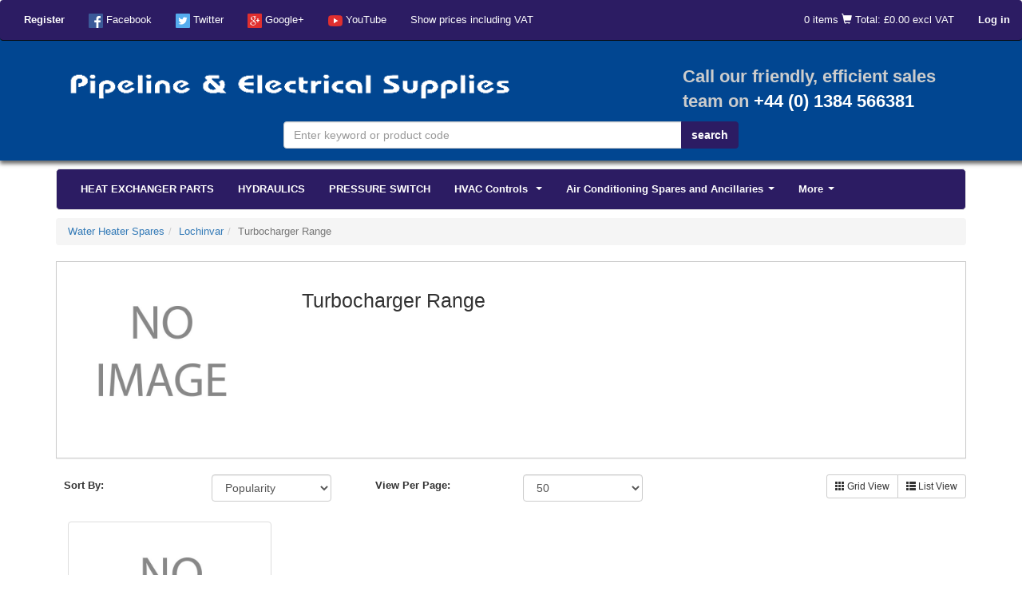

--- FILE ---
content_type: text/html; charset=UTF-8
request_url: https://pipelineelectrical.com/category/turbocharger-range/685
body_size: 143484
content:
<!DOCTYPE html>
<html lang="en">
<head>
	<meta http-equiv="Content-Type" content="text/html; charset=utf-8" />
	<meta http-equiv="X-UA-Compatible" content="IE=edge">
	<title>Turbocharger Range | Pipeline & Electrical Supplies</title>
	<meta name="description" content="" />
	<meta name="keywords" content="" />
	<meta name="robots" content="index, follow" />

	<meta name="viewport" content="width=device-width, initial-scale=1.0">
	<meta name="format-detection" content="telephone=no">

	<link href="https://pipelineelectrical.com/css/bootstrap.min.css?v=11" rel="stylesheet"/>

	<link href="https://pipelineelectrical.com/css/main.css?v=11" rel="stylesheet"/>
<!-- 	<link rel="icon" type="image/png" href="https://pipelineelectrical.com/images/main/Favicon.png"/>
 -->

	<script src="https://pipelineelectrical.com/js/jquery-1.12.3.min.js"></script>
	<script src="https://pipelineelectrical.com/js/main.js"></script>
	<script type="text/javascript" src="https://pipelineelectrical.com/js/bootstrap.min.js"></script>
	<!-- FORM VALIDATION -->
	<script type="text/javascript" src="https://pipelineelectrical.com/js/yav.js"></script>
	<script type="text/javascript" src="https://pipelineelectrical.com/js/yav-config.js"></script>
	<!-- /FORM VALIDATION -->

	<!--zoom image-->
	<script src='https://pipelineelectrical.com/js/lightbox-2.6.min.js'></script>
	<link type="text/css" rel="stylesheet" href="https://pipelineelectrical.com/css/lightbox.css"/>
    
	<!--/zoom image-->

	<!-- SmartMenus jQuery plugin -->
	<script type="text/javascript" src="https://pipelineelectrical.com/js/smartmenus/jquery.smartmenus.min.js"></script>
	<script type="text/javascript" src="https://pipelineelectrical.com/js/smartmenus/jquery.smartmenus.bootstrap.min.js"></script>
	<link rel="stylesheet" href="https://pipelineelectrical.com/js/smartmenus/jquery.smartmenus.bootstrap.css" type="text/css" media="screen" />
	<!-- SmartMenus jQuery plugin -->

	<script type="text/javascript">
		
			var c_var = "";
			var base = "https://pipelineelectrical.com/";
		
	</script>

	
		<!-- Google Tag Manager -->
		<script>(function(w,d,s,l,i){w[l]=w[l]||[];w[l].push({'gtm.start':
		new Date().getTime(),event:'gtm.js'});var f=d.getElementsByTagName(s)[0],
		j=d.createElement(s),dl=l!='dataLayer'?'&l='+l:'';j.async=true;j.src=
		'https://www.googletagmanager.com/gtm.js?id='+i+dl;f.parentNode.insertBefore(j,f);
		})(window,document,'script','dataLayer','GTM-N5VT2M8F');</script>
		<!-- End Google Tag Manager -->

		<!-- Google tag (gtag.js) -->
		<script async src="https://www.googletagmanager.com/gtag/js?id=G-TXJR0HQ7RH"></script>
		<script>
		  window.dataLayer = window.dataLayer || [];
		  function gtag(){dataLayer.push(arguments);}
		  gtag('js', new Date());

		  gtag('config', 'G-TXJR0HQ7RH');
		</script>
        <!-- Lead Forensics -->
        <script type="text/javascript" src="https://secure.leadforensics.com/js/53785.js" ></script> <noscript><img alt="" src="https://secure.leadforensics.com/53785.png" style="display:none;" /></noscript>

<script type='text/javascript'>
// var doofinder_script = '//cdn.doofinder.com/media/js/doofinder-classic.latest.min.js';(function(d,t){var f=d.createElement(t),s=d.getElementsByTagName(t)[0];f.async=1;f.src=('https:'==location.protocol?'https:':'http:')+doofinder_script;f.setAttribute('charset','utf-8');s.parentNode.insertBefore(f,s)}(document,'script'));
// var dfClassicLayers = [{
//   "queryInput": "INPUT[name='s']",
//   "display": {
//     "align": "center",
//     "width": "60%",
//     "facets": {
//       "width": "300px"
//     },
//     "lang": "en"
//   },
//   "zone": "eu1",
//   "hashid": "f81b4c24727f8ec7c018056f4e73adeb"}];
</script>

	
	


</head>

<!--Start of Tawk.to Script-->
<script type="text/javascript">
var Tawk_API=Tawk_API||{}, Tawk_LoadStart=new Date();
(function(){
var s1=document.createElement("script"),s0=document.getElementsByTagName("script")[0];
s1.async=true;
s1.src='https://embed.tawk.to/58cbf1baab48ef44ecdadd9b/default';
s1.charset='UTF-8';
s1.setAttribute('crossorigin','*');
s0.parentNode.insertBefore(s1,s0);
});
</script>
<!--End of Tawk.to Script-->

<body>

  
<div class="container">
  <div class="container" style="margin-top:0;">
    
        <nav class="navbar navbar-inverse navbar-collapse navbar-fixed-top "  style="background-color: #2c1c63; "><!--START div for social network links-->
        <!-- Brand and toggle get grouped for better mobile display -->
        <div class="navbar-header">
        <div class="navbar-brand visible-xs col-xs-3" style="padding-right: 0px; padding-left: 5px;">
                    <a data-toggle="modal" data-target="#login_modal" style="cursor:pointer;text-decoration:none;color:#FFFFFF ;"><strong>Log in</strong></a>
                </div>
        
        <div class="navbar-brand visible-xs col-xs-7" style="padding-left: 0px; padding-right: 0px; ">

    <!-- <span class="glyphicon glyphicon-shopping-cart" style="font-size:0.8em;"></span> -->
              <a  href="#" data-toggle="modal" data-target="#basket" style="color: #fff; font-size: 12px; ">
                            <span class="total-items">
                                                                    0 items
                                                            </span>                                  
                           <span class="glyphicon glyphicon-shopping-cart font-size-15"></span>                    
                              <span class="total-title">
                                                                Total: &pound;0.00 excl VAT
                                                              </span>
                          </a>

        </div>

       
            <button type="button" data-target="#navbarCollapse" data-toggle="collapse" class="navbar-toggle header-toggle-color" style="margin-right: 0px;" >
                <span class="sr-only">Toggle navigation</span>
                <span class="icon-bar" ></span>
                <span class="icon-bar"></span>
                <span class="icon-bar"></span>
            </button> 
            
<!--            <a href="https://pipelineelectrical.com/" class="navbar-brand">Company Name</a>-->
        </div>
        <div id="navbarCollapse" class="collapse navbar-collapse">
            <ul class="nav navbar-nav">

                <li class="active" ><a href="https://pipelineelectrical.com/main/register/add-customer/non-trade" data-toggle="tooltip" data-placement="bottom" data-original-title="Click here to register"><strong>Register</strong></a></li>

                                       <li ><a  href="https://www.facebook.com/Pipeline-Electrical-Supplies-894317857298432/?ref=hl" data-toggle="tooltip" style="color: #fff;" data-placement="bottom" data-original-title="Facebook" target="_blank"><img src="https://pipelineelectrical.com/images/social_network/facebook32.png" width="18" alt="Facebook"/> <p class="hidden-sm hidden-xs visible-md-inline visible-lg-inline">Facebook</p></a></li>
                                       <li ><a  href="https://twitter.com/PipelineElec" data-toggle="tooltip" style="color: #fff;" data-placement="bottom" data-original-title="Twitter" target="_blank"><img src="https://pipelineelectrical.com/images/social_network/twitter32.png" width="18" alt="Twitter"/> <p class="hidden-sm hidden-xs visible-md-inline visible-lg-inline">Twitter</p></a></li>
                                       <li ><a  href="https://plus.google.com/102871402262336907446" data-toggle="tooltip" style="color: #fff;" data-placement="bottom" data-original-title="Google+" target="_blank"><img src="https://pipelineelectrical.com/images/social_network/googleplus32.png" width="18" alt="Google+"/> <p class="hidden-sm hidden-xs visible-md-inline visible-lg-inline">Google+</p></a></li>
                                       <li ><a  href="https://www.youtube.com/channel/UCjdBjW9ehR4fWPeOYQgmakA" data-toggle="tooltip" style="color: #fff;" data-placement="bottom" data-original-title="YouTube" target="_blank"><img src="https://pipelineelectrical.com/images/social_network/youtube32.png" width="18" alt="YouTube"/> <p class="hidden-sm hidden-xs visible-md-inline visible-lg-inline">YouTube</p></a></li>
                               <li>
                                            <a href="https://pipelineelectrical.com/main/basket/vat/1" style="color: #fff;">Show prices including VAT</a>
                                    </li>
            </ul>
            <ul class="nav navbar-nav navbar-right">

                  <li class="my_account">
                          <a href="https://pipelineelectrical.com/main/account" data-toggle="tooltip" data-placement="bottom" data-original-title="Go to your account">
                            </a>
                      </li>
                      <li class="shopping-cart">
                          <a  href="#" data-toggle="modal" data-target="#basket" style="color: #fff;">
                            <span class="total-items">
                                                                    0 items
                                                            </span>
                                   
                           <span class="glyphicon glyphicon-shopping-cart font-size-15"></span>                    
                              <span class="total-title">
                                                                Total: &pound;0.00 excl VAT
                                                              </span>
                          </a>
                      </li>

                                              <li class="active"><a data-toggle="modal" data-target="#login_modal" style="cursor:pointer"><strong>Log in</strong></a></li>
                        
            </ul>
        </div>
        </nav><!--END div for social network links-->
        
  </div>
</div>




    <!-- HEADER -->

    <div class="index-header"  style=" height:auto; padding: 15px;">              
        <div class="container" style="padding:0;">
            <div class="row" style="height:90px;">
<!-- <div class="top_links">
  <a href="https://pipelineelectrical.com/company-information/pages/WhyTri-Ard" title="Why Tri-Ard">Why Tri-Ard</a> &nbsp;&nbsp;  
  <a href="https://pipelineelectrical.com/company-information/pages/Trade Counter" title="Trade Counter">Trade Counter</a> &nbsp;&nbsp;
  <a href="https://pipelineelectrical.com/company-information/pages/Customer Service" title="Customer Service">Customer Service</a> &nbsp;&nbsp;
  <a href="https://pipelineelectrical.com/company-information/pages/FAQ" title="FAQ"> FAQ</a>&nbsp;&nbsp;
  <a href="https://pipelineelectrical.com/main/account" title="My Account" >My Account</a>&nbsp;&nbsp;
  <a href="https://pipelineelectrical.com/main/basket" title="My Cart" >My Cart</a>&nbsp;&nbsp;
  <a href="https://pipelineelectrical.com/main/basket" title="Checkout" >Checkout</a>&nbsp;&nbsp;

            
    </div>
 -->              <!-- Logo and contact details --> 
               <div class="col-xs-12 col-sm-5 col-md-4 st57 st16"> 

                        
                          <a href="https://pipelineelectrical.com/"><img src="https://pipelineelectrical.com/images/main/logo.png" style="vertical-align:middle; padding-left: 25px; padding-top: 10px; " width="600" alt="" title=""/></a>
                        
                </div>
                 
                <!-- Logo and contact details -->
                
                <!-- Search box -->

                  
                      <div class="col-xs-12 col-sm-7 col-md-4 ">
                   
  
                        
                    </div>
                   
                <div class="col-xs-12 col-sm-12 col-md-4 st16">
                 <p class="contact_info" >
                <b> Call our friendly, efficient sales team on <b style="color: #fff">+44 (0) 1384 566381</b></b>
                   <!--  <span class="glyphicon glyphicon-earphone"></span>
                                            01384 566381&nbsp;
                        <br/>
                        <i class="glyphicon glyphicon-envelope"></i>&nbsp;orders@pipelineelectrical.com
                     -->
                    </p>

                    </div>
                </div>
                <div class="row">
                        <div class="col-md-6 col-md-offset-3">
                          <form name="search" action="https://pipelineelectrical.com/search" method="get">
                          <div class="input-group">
                            <input type="text" name="s" class="form-control" placeholder="Enter keyword or product code" required>
                     
            
                            <span class="input-group-btn">
                              <input class="btn btn-default search" type="submit"  value="search">
                            </span>
                          </div>
                          </form>
                        </div>
                </div>
                </div>
             </div> 
                <!-- Search box -->                 
            </div>     
        </div>
  </div>
  <!-- HEADER -->
    

        
      <div class="container" style="margin-bottom:0px;"><!--START of navbar container div-->

        <!-- Static navbar -->
        <div class="navbar navbar-default" style="margin-bottom:10px;border-radius:5px;margin-top:10px">
          <div class="navbar-header">
          <a class="hidden-lg hidden-md hidden-sm visible-xs navbar-brand" href="https://pipelineelectrical.com/"><span class="glyphicon glyphicon-home" style="font-size:0.8em;padding-left:0.8em;"></span></a>
          
          <div class="navbar-brand hidden-lg hidden-md hidden-sm visible-xs col-xs-7 menu">Menu</div>
            <button type="button" class="navbar-toggle" data-toggle="collapse" data-target="#navbar-collapse" >
              <span class="sr-only">Toggle navigation</span>
              <span class="icon-bar"></span>
              <span class="icon-bar"></span>
              <span class="icon-bar"></span>
          
            </button>
            </div>
          <div class="navbar-collapse collapse" id="navbar-collapse" style="height:50px; border-radius:5px; font-weight:bold;">
            <!-- Left nav -->
            <ul class="nav navbar-nav">
                    <li><a class="" href="https://pipelineelectrical.com/category/heat-exchanger-parts/835">HEAT EXCHANGER PARTS </a></li><li><a class="" href="https://pipelineelectrical.com/category/hydraulics/839">HYDRAULICS </a></li><li><a class="" href="https://pipelineelectrical.com/category/pressure-switch/856">PRESSURE SWITCH </a></li><li><a class="" href="https://pipelineelectrical.com/category/heating-controls/57">HVAC Controls </a><ul class='dropdown-menu'><li><a class="" href="https://pipelineelectrical.com/category/domestic-controls/729">Domestic Controls</a><ul class='dropdown-menu'><li><a class="" href="https://pipelineelectrical.com/category/central-heating-controls/696">Central Heating Thermostats and Programmers</a></li><li><a class="" href="https://pipelineelectrical.com/category/time-switchs/700">Time Switches</a></li><li><a class="" href="https://pipelineelectrical.com/category/water-control-valves/736">Water control valves and Actuators</a></li></ul></li><li><a class="" href="https://pipelineelectrical.com/category/commercial-control-systems/730">Commercial control systems</a><ul class='dropdown-menu'><li><a class="" href="https://pipelineelectrical.com/category/esbe-danfoss/513">Esbe</a><ul class='dropdown-menu'><li><a class="" href="https://pipelineelectrical.com/category/valves/514">Valves</a></li><li><a class="" href="https://pipelineelectrical.com/category/actuators/515">Actuators</a></li></ul></li><li><a class="" href="https://pipelineelectrical.com/category/watts-industries-electro-controls/518">Watts Industries (Electro-Controls)</a><ul class='dropdown-menu'><li><a class="" href="https://pipelineelectrical.com/category/actuators/519">Actuators</a></li><li><a class="" href="https://pipelineelectrical.com/category/linkage-kits/521">Linkage Kits</a></li></ul></li><li><a class="" href="https://pipelineelectrical.com/category/tower-optimum/826">Tower Optimum</a></li><li><a class="" href="https://pipelineelectrical.com/category/danfoss/600">Danfoss</a></li><li><a class="" href="https://pipelineelectrical.com/category/sauter/698">Sauter</a></li><li><a class="" href="https://pipelineelectrical.com/category/muller/699">Muller</a></li><li><a class="" href="https://pipelineelectrical.com/category/sangamo/701">Sangamo</a></li><li><a class="" href="https://pipelineelectrical.com/category/belimo/497">Belimo</a><ul class='dropdown-menu'><li><a class="" href="https://pipelineelectrical.com/category/linkage-kits/520">Linkage Kits</a></li><li><a class="" href="https://pipelineelectrical.com/category/actuators/498">Actuators</a></li><li><a class="" href="https://pipelineelectrical.com/category/valves/499">Valve Bodies</a></li></ul></li><li><a class="" href="https://pipelineelectrical.com/category/honeywell/500">Honeywell & Resideo</a><ul class='dropdown-menu'><li><a class="" href="https://pipelineelectrical.com/category/actuators/501">Actuator Heads</a></li><li><a class="" href="https://pipelineelectrical.com/category/valves/502">Valves</a></li></ul></li><li><a class="" href="https://pipelineelectrical.com/category/siemens/503">Siemens</a><ul class='dropdown-menu'><li><a class="" href="https://pipelineelectrical.com/category/linkage-kits/825">Linkage Kits</a></li><li><a class="" href="https://pipelineelectrical.com/category/valves/504">Valves</a></li><li><a class="" href="https://pipelineelectrical.com/category/actuators/505">Actuator Heads</a></li></ul></li><li><a class="" href="https://pipelineelectrical.com/category/johnson-controls/506">Johnson Controls</a><ul class='dropdown-menu'><li><a class="" href="https://pipelineelectrical.com/category/valves/507">Valves</a></li><li><a class="" href="https://pipelineelectrical.com/category/actuators/508">Actuators</a></li></ul></li></ul></li><li><a class="" href="https://pipelineelectrical.com/category/circulating-pumps/486">Circulating Pumps</a><ul class='dropdown-menu'><li><a class="" href="https://pipelineelectrical.com/category/brittherm/822">Brittherm</a></li><li><a class="" href="https://pipelineelectrical.com/category/lowara-pumps/608">Lowara</a></li><li><a class="" href="https://pipelineelectrical.com/category/wilo-pumps/624">Wilo</a></li><li><a class="" href="https://pipelineelectrical.com/category/grundfoss-circulating-pumps/487">Grundfos</a></li></ul></li></ul></li><li><a class="" href="https://pipelineelectrical.com/category/air-conditioning-spares-and-ancillaries/122">Air Conditioning Spares and Ancillaries</a><ul class='dropdown-menu'><li><a class="" href="https://pipelineelectrical.com/category/air-con-spares/123">Air Con Spares</a><ul class='dropdown-menu'><li><a class="" href="https://pipelineelectrical.com/category/powrmatic-vision/771">Powrmatic Vision</a></li><li><a class="" href="https://pipelineelectrical.com/category/fugitsu/604">Fujitsu</a></li><li><a class="" href="https://pipelineelectrical.com/category/condense-pumps/663">Condense Pumps</a></li><li><a class="" href="https://pipelineelectrical.com/category/universal-fan-motors/740">Universal Fan Motors</a></li><li><a class="" href="https://pipelineelectrical.com/category/filterdrier-units/741">Filter/Drier units</a></li></ul></li><li><a class="" href="https://pipelineelectrical.com/category/air-con-consumables/124">Air Con Consumables</a></li></ul></li><li><a href="">More</a><ul class='dropdown-menu'><li><a class="" href="https://pipelineelectrical.com/category/domestic-boiler-spares/466">Domestic boiler spares </a><ul class='dropdown-menu'><li><a class="" href="https://pipelineelectrical.com/category/intergas/524">Intergas Boiler Spares</a></li><li><a class="" href="https://pipelineelectrical.com/category/main-boiler-spares/528">Main Boiler Spares</a><ul class='dropdown-menu'><li><a class="" href="https://pipelineelectrical.com/category/combi-30he/631">Combi 30HE </a></li><li><a class="" href="https://pipelineelectrical.com/category/system-28he/632">System 28HE </a></li></ul></li><li><a class="" href="https://pipelineelectrical.com/category/halsteadglen-dimplex/530">Halstead/Glen Dimplex Boiler Spares</a></li><li><a class="" href="https://pipelineelectrical.com/category/rehmaha-domestic-spares/834">BAXI REMAHA DOMESTIC SPARES </a><ul class='dropdown-menu'><li><a class="" href="https://pipelineelectrical.com/category/heat-exchanger-parts/836">HEAT EXCHANGER PARTS </a></li></ul></li><li><a class="" href="https://pipelineelectrical.com/category/trianco/597">Trianco Boiler Spares</a></li><li><a class="" href="https://pipelineelectrical.com/category/sime/601">Sime Boiler Spares</a></li><li><a class="" href="https://pipelineelectrical.com/category/aristonchaffoteaux-boiler-spares/605">Ariston/Chaffoteaux Boiler Spares</a></li><li><a class="" href="https://pipelineelectrical.com/category/grant-boiler-spares/606">Grant Boiler Spares</a></li><li><a class="" href="https://pipelineelectrical.com/category/warmflow/649">Warmflow Boiler Spares</a></li><li><a class="" href="https://pipelineelectrical.com/category/firebird/650">Firebird Boiler Spares</a><ul class='dropdown-menu'><li><a class="" href="https://pipelineelectrical.com/category/hydraulics/841">HYDRAULICS </a></li></ul></li><li><a class="" href="https://pipelineelectrical.com/category/thorn/706">Thorn Boiler Spares</a><ul class='dropdown-menu'><li><a class="" href="https://pipelineelectrical.com/category/apollo/829">Apollo</a></li><li><a class="" href="https://pipelineelectrical.com/category/olympic/707">Olympic</a></li></ul></li><li><a class="" href="https://pipelineelectrical.com/category/biasi/469">Biasi Boiler Spares</a></li><li><a class="" href="https://pipelineelectrical.com/category/ideal-boiler-spares/470">Ideal Boiler Spares</a><ul class='dropdown-menu'><li><a class="" href="https://pipelineelectrical.com/category/independent-series/827">Independent Series</a></li><li><a class="" href="https://pipelineelectrical.com/category/logic-and-logic-plus-range/828">Logic and Logic Plus range</a></li><li><a class="" href="https://pipelineelectrical.com/category/ideal-classic-ff-slimline/638">Classic FF Slimline</a></li><li><a class="" href="https://pipelineelectrical.com/category/ideal-classic-nf-and-nfp/639">Classic NF and NFP</a></li><li><a class="" href="https://pipelineelectrical.com/category/mexico/640">Mexico</a></li><li><a class="" href="https://pipelineelectrical.com/category/isar/641">ISAR and ICOS series</a></li><li><a class="" href="https://pipelineelectrical.com/category/evo/642">EVO</a></li></ul></li><li><a class="" href="https://pipelineelectrical.com/category/worcester-boiler-spares/472">Worcester Boiler Spares</a><ul class='dropdown-menu'><li><a class="" href="https://pipelineelectrical.com/category/worcester-oil-boiler-spares/595">Worcester Oil Boiler Spares</a></li><li><a class="" href="https://pipelineelectrical.com/category/worcester-domestic-gas-boiler-spares/609">Worcester Gas Boiler Spares</a></li></ul></li><li><a class="" href="https://pipelineelectrical.com/category/baxi-boiler-spares/473">Baxi Boiler Spares</a><ul class='dropdown-menu'><li><a class="" href="https://pipelineelectrical.com/category/broag-remaha-domestic-boiler-spares/602">Broag Remeha Domestic Boiler Spares</a></li><li><a class="" href="https://pipelineelectrical.com/category/baxi-domestic-gas-boiler-spares/611">Baxi Domestic Gas Boiler Spares</a><ul class='dropdown-menu'><li><a class="" href="https://pipelineelectrical.com/category/combi-he/634">Combi HE</a></li><li><a class="" href="https://pipelineelectrical.com/category/combi-instant-he/635">Combi Instant HE</a></li><li><a class="" href="https://pipelineelectrical.com/category/duotec/660">Duotec</a><ul class='dropdown-menu'><li><a class="" href="https://pipelineelectrical.com/category/hydraulics/833">HYDRAULICS </a></li></ul></li><li><a class="" href="https://pipelineelectrical.com/category/platinum/661">Platinum</a></li><li><a class="" href="https://pipelineelectrical.com/category/solo-2-and-solo-3/673">Solo Series</a><ul class='dropdown-menu'><li><a class="" href="https://pipelineelectrical.com/category/pressure-switch/858">PRESSURE SWITCH </a></li></ul></li></ul></li></ul></li><li><a class="" href="https://pipelineelectrical.com/category/glow-worm-boiler-spares/474">Glow-Worm Boiler Spares</a><ul class='dropdown-menu'><li><a class="" href="https://pipelineelectrical.com/category/economy-30f40f50f/647">Economy  30F,40F,50F</a></li><li><a class="" href="https://pipelineelectrical.com/category/fuelsaver-35f45f55f65f/648">Fuelsaver 35F,45F,55F,65F</a></li></ul></li><li><a class="" href="https://pipelineelectrical.com/category/ferroli-domestic-spares/476">Ferroli Domestic Boiler Spares</a></li><li><a class="" href="https://pipelineelectrical.com/category/vaillant-boiler-spares/485">Vaillant Boiler Spares</a><ul class='dropdown-menu'><li><a class="" href="https://pipelineelectrical.com/category/ecotec-ecotec-plus-ecotec-pro/644">Ecotec, Ecotec Plus, Ecotec Pro series</a><ul class='dropdown-menu'><li><a class="" href="https://pipelineelectrical.com/category/hydraulics/840">HYDRAULICS </a></li></ul></li><li><a class="" href="https://pipelineelectrical.com/category/combi-compact-and-thermocompact/695">Combi Compact, Thermocompact</a></li></ul></li><li><a class="" href="https://pipelineelectrical.com/category/potterton-domestic-boiler-spares/490">Potterton Domestic Boiler Spares</a><ul class='dropdown-menu'><li><a class="" href="https://pipelineelectrical.com/category/profile-and-neataheat-profile/854">PROFILE AND NEATAHEAT PROFILE </a><ul class='dropdown-menu'><li><a class="" href="https://pipelineelectrical.com/category/pressure-switch/855">PRESSURE SWITCH</a></li></ul></li><li><a class="" href="https://pipelineelectrical.com/category/potterton-prima/630">Prima</a></li><li><a class="" href="https://pipelineelectrical.com/category/performa-system-28-he/633">Performa System 28HE/30HE</a></li><li><a class="" href="https://pipelineelectrical.com/category/suprima/636">Suprima</a></li><li><a class="" href="https://pipelineelectrical.com/category/promax/658">Promax</a></li><li><a class="" href="https://pipelineelectrical.com/category/statesman/659">Statesman</a></li><li><a class="" href="https://pipelineelectrical.com/category/heatmax/662">Heatmax</a></li><li><a class="" href="https://pipelineelectrical.com/category/performa-combi/672">Performa Combi</a></li><li><a class="" href="https://pipelineelectrical.com/category/housewarmer/705">Housewarmer</a></li></ul></li><li><a class="" href="https://pipelineelectrical.com/category/alpha-spares/509">Alpha Boiler Spares</a></li><li><a class="" href="https://pipelineelectrical.com/category/vokera-spares/510">Vokera Boiler Spares</a></li></ul></li><li><a class="" href="https://pipelineelectrical.com/category/installation-components/733">Installation Components</a><ul class='dropdown-menu'><li><a class="" href="https://pipelineelectrical.com/category/water-system-components-and-accessories/734">Water System Components and Accessories</a><ul class='dropdown-menu'><li><a class="" href="https://pipelineelectrical.com/category/water-circulatiing-pumps/820">Water Circulating Pumps</a></li><li><a class="" href="https://pipelineelectrical.com/category/water-filtration-systems/821">Water filtration systems</a></li></ul></li><li><a class="" href="https://pipelineelectrical.com/category/exhaust-flue-and-accessories/172">Exhaust Flue and Accessories</a><ul class='dropdown-menu'><li><a class="" href="https://pipelineelectrical.com/category/stainless-steel-flue/173">Stainless Steel Flue</a><ul class='dropdown-menu'><li><a class="" href="https://pipelineelectrical.com/category/flue-lengths-and-elbows/177">Flue Lengths and Elbows</a></li><li><a class="" href="https://pipelineelectrical.com/category/flue-terminals/178">Flue Terminals</a></li><li><a class="" href="https://pipelineelectrical.com/category/flue-fixings-and-accessories/179">Flue Fixings and Accessories</a></li></ul></li><li><a class="" href="https://pipelineelectrical.com/category/ambi-rad-hv-flue/174">Ambi-Rad HV Flue</a></li><li><a class="" href="https://pipelineelectrical.com/category/powrmatic-flue/175">Powrmatic Flue</a><ul class='dropdown-menu'><li><a class="" href="https://pipelineelectrical.com/category/nv-flue/215">NV Flue</a></li></ul></li><li><a class="" href="https://pipelineelectrical.com/category/twin-wall-insulated-flue/176">Twin-Wall Insulated Flue</a></li><li><a class="" href="https://pipelineelectrical.com/category/flue-fixings-and-accessories/242">Flue Fixings and Accessories</a></li></ul></li><li><a class="" href="https://pipelineelectrical.com/category/gas-installation-and-accesories/59">Gas Installation and Accessories </a><ul class='dropdown-menu'><li><a class="" href="https://pipelineelectrical.com/category/gas-hoses/270">Gas Hoses</a></li><li><a class="" href="https://pipelineelectrical.com/category/gas-solenoid-valves-and-accessories/271">Gas Solenoid Valves and Accessories</a></li><li><a class="" href="https://pipelineelectrical.com/category/gas-governors-and-accessories/272">Gas Governors and Accessories</a></li></ul></li><li><a class="" href="https://pipelineelectrical.com/category/oil-installation-and-accesories/95">Oil Installation and Accessories </a><ul class='dropdown-menu'><li><a class="" href="https://pipelineelectrical.com/category/oil-hoses/267">Oil Hoses</a></li><li><a class="" href="https://pipelineelectrical.com/category/oil-solenoid-valves/268">Oil Solenoid Valves</a></li><li><a class="" href="https://pipelineelectrical.com/category/oil-pumps-and-accessories/269">Oil Pumps and Accessories</a></li><li><a class="" href="https://pipelineelectrical.com/category/oil-tank-accessories/365">Oil Tank Accessories</a></li><li><a class="" href="https://pipelineelectrical.com/category/oil-filters/159">Oil Filters</a></li><li><a class="" href="https://pipelineelectrical.com/category/oil-safety-accessories/727">Oil Safety Accessories</a></li><li><a class="" href="https://pipelineelectrical.com/category/oil-nozzles/225">Oil Nozzles</a><ul class='dropdown-menu'><li><a class="" href="https://pipelineelectrical.com/category/other-nozzles/772">Other Nozzles</a></li><li><a class="" href="https://pipelineelectrical.com/category/danfoss-nozzles/226">Danfoss Nozzles</a><ul class='dropdown-menu'><li><a class="" href="https://pipelineelectrical.com/category/solid-s/227">Solid (S)</a></li><li><a class="" href="https://pipelineelectrical.com/category/hollow-h/228">Hollow (H)</a></li><li><a class="" href="https://pipelineelectrical.com/category/all-purpose-b/229">All Purpose (B)</a></li><li><a class="" href="https://pipelineelectrical.com/category/kerosene-eseh/230">Kerosene (ES/EH)</a></li></ul></li><li><a class="" href="https://pipelineelectrical.com/category/monarch-nozzles/231">Monarch Nozzles</a><ul class='dropdown-menu'><li><a class="" href="https://pipelineelectrical.com/category/solid-ar/232">Solid (AR)</a></li><li><a class="" href="https://pipelineelectrical.com/category/all-purpose-nsplp/233">All Purpose (NS/PLP)</a></li><li><a class="" href="https://pipelineelectrical.com/category/solid-concentrated-centre-r/234">Solid, Concentrated Centre (R)</a></li><li><a class="" href="https://pipelineelectrical.com/category/miscellaneous-hvpl/235">Miscellaneous (HV/PL)</a></li></ul></li><li><a class="" href="https://pipelineelectrical.com/category/delavan-nozzles/236">Delavan Nozzles</a><ul class='dropdown-menu'><li><a class="" href="https://pipelineelectrical.com/category/solid-b/237">Solid (B)</a></li><li><a class="" href="https://pipelineelectrical.com/category/hollow-a/238">Hollow (A)</a></li><li><a class="" href="https://pipelineelectrical.com/category/all-purpose-w/239">All Purpose (W)</a></li></ul></li><li><a class="" href="https://pipelineelectrical.com/category/oil-nozzle-accessories/240">Oil Nozzle Accessories</a></li></ul></li></ul></li><li><a class="" href="https://pipelineelectrical.com/category/tubes-and-fittings/205">Tubes and Fittings</a><ul class='dropdown-menu'><li><a class="" href="https://pipelineelectrical.com/category/copper-tubes/259">Copper Tubes</a></li><li><a class="" href="https://pipelineelectrical.com/category/float-valves/671">Float Valves</a></li><li><a class="" href="https://pipelineelectrical.com/category/brass-wade-fittings/206">Brass Wade Fittings</a></li><li><a class="" href="https://pipelineelectrical.com/category/malleable-iron-fittings/207">Malleable Iron Fittings</a></li><li><a class="" href="https://pipelineelectrical.com/category/manual-safety-and-isolation-valves/258">Manual Safety and Isolation Valves</a></li></ul></li></ul></li><li><a class="" href="https://pipelineelectrical.com/category/air-movement-and-insulation/732">Air Movement and Insulation</a><ul class='dropdown-menu'><li><a class="" href="https://pipelineelectrical.com/category/air-curtain-spares/378">Air Curtain Spares</a><ul class='dropdown-menu'><li><a class="" href="https://pipelineelectrical.com/category/schwankair-a-ambient-air-curtain-spares/379">SchwankAir-A Ambient Air Curtain Spares</a></li><li><a class="" href="https://pipelineelectrical.com/category/schwankair-h-heated-air-curtain-spares/380">SchwankAir-H Heated Air Curtain Spares</a></li><li><a class="" href="https://pipelineelectrical.com/category/nortek-airbloc-commercial-air-curtain-spares/381">Nortek Airbloc Commercial Air Curtain Spares</a></li><li><a class="" href="https://pipelineelectrical.com/category/nortek-airbloc-industrial-air-curtain-spares/382">Nortek Airbloc Industrial Air Curtain Spares</a></li></ul></li><li><a class="" href="https://pipelineelectrical.com/category/destratification-fans/463">Destratification fans </a><ul class='dropdown-menu'><li><a class="" href="https://pipelineelectrical.com/category/controls/697">Controls</a></li><li><a class="" href="https://pipelineelectrical.com/category/sweep-fans/465">Sweep Fans </a></li></ul></li><li><a class="" href="https://pipelineelectrical.com/category/fan-belts-and-pulleys/161">Fan Belts and Pulleys</a><ul class='dropdown-menu'><li><a class="" href="https://pipelineelectrical.com/category/a-belts/162">A Belts</a></li><li><a class="" href="https://pipelineelectrical.com/category/b-belts/163">B Belts</a></li><li><a class="" href="https://pipelineelectrical.com/category/spa-belts/164">SPA Belts</a></li><li><a class="" href="https://pipelineelectrical.com/category/spb-belts/165">SPB Belts</a></li><li><a class="" href="https://pipelineelectrical.com/category/spz-belts/166">SPZ Belts</a></li><li><a class="" href="https://pipelineelectrical.com/category/pulleys-and-taper-lock-bushes/168">Pulleys and Taper Lock Bushes</a></li><li><a class="" href="https://pipelineelectrical.com/category/miscellaneous-belts/171">Miscellaneous Belts</a></li></ul></li><li><a class="" href="https://pipelineelectrical.com/category/main-fans-and-blowers/212">Main Fans and Blowers </a></li><li><a class="" href="https://pipelineelectrical.com/category/gasket-insulation-materials/244">Gasket  and Insulation Materials</a><ul class='dropdown-menu'><li><a class="" href="https://pipelineelectrical.com/category/miscellaneous-gaskets/495">Miscellaneous Gaskets</a></li><li><a class="" href="https://pipelineelectrical.com/category/universal-gasket-materials/245">Universal Gasket Materials</a></li><li><a class="" href="https://pipelineelectrical.com/category/glass-yarn-and-ladder-tape/246">Glass Yarn and Ladder Tape</a></li><li><a class="" href="https://pipelineelectrical.com/category/gaskets-by-manufacturer/247">Gaskets By Manufacturer</a><ul class='dropdown-menu'><li><a class="" href="https://pipelineelectrical.com/category/nortek-ambi-rad-gaskets/248">Nortek (Ambi-Rad Group) Gaskets</a></li><li><a class="" href="https://pipelineelectrical.com/category/riello-gaskets/249">Riello Gaskets</a></li><li><a class="" href="https://pipelineelectrical.com/category/baxi-group-gaskets/250">Baxi Group Gaskets</a></li><li><a class="" href="https://pipelineelectrical.com/category/combat-gaskets/251">Combat Gaskets</a></li><li><a class="" href="https://pipelineelectrical.com/category/ecoflam-gaskets/252">Ecoflam/Elco Gaskets</a></li><li><a class="" href="https://pipelineelectrical.com/category/hamworthy-gaskets/253">Hamworthy Gaskets</a></li><li><a class="" href="https://pipelineelectrical.com/category/hoval-gaskets/254">Hoval Gaskets</a></li><li><a class="" href="https://pipelineelectrical.com/category/ideal-gaskets/255">Ideal Gaskets</a></li><li><a class="" href="https://pipelineelectrical.com/category/worcester-bosch-gaskets/256">Worcester Bosch Gaskets</a></li><li><a class="" href="https://pipelineelectrical.com/category/other-manufacturers/257">Other Manufacturers</a></li></ul></li></ul></li><li><a class="" href="https://pipelineelectrical.com/category/air-filters/260">Air Filters</a><ul class='dropdown-menu'><li><a class="" href="https://pipelineelectrical.com/category/panel-air-filters/261">Panel Air Filters</a></li><li><a class="" href="https://pipelineelectrical.com/category/pocketbag-filters/262">Pocket/Bag Filters</a></li><li><a class="" href="https://pipelineelectrical.com/category/miscellaneous-filters/263">Miscellaneous Filters</a></li></ul></li></ul></li><li><a class="" href="https://pipelineelectrical.com/category/wall-mounted-convector-heater-spares/573">Wall Mounted Convector Heater Spares</a><ul class='dropdown-menu'><li><a class="" href="https://pipelineelectrical.com/category/drugasar/563">Drugasar</a></li><li><a class="" href="https://pipelineelectrical.com/category/vulcana/688">Vulcana</a><ul class='dropdown-menu'><li><a class="" href="https://pipelineelectrical.com/category/kestrel-range/689">Kestrel Range</a></li></ul></li></ul></li><li><a class="" href="https://pipelineelectrical.com/category/portable-and-mobile-industrial-heaters/294">Portable & Mobile Industrial Heaters</a><ul class='dropdown-menu'><li><a class="" href="https://pipelineelectrical.com/category/ambirad-tornado-and-inthermo-mobile-heaters/295">Ambirad Tornado and Inthermo Mobile Heater Spares</a></li></ul></li><li><a class="" href="https://pipelineelectrical.com/category/pilot-ignition-components/218">Pilot And Ignition Components</a><ul class='dropdown-menu'><li><a class="" href="https://pipelineelectrical.com/category/pilot-assemblies/219">Pilot Assemblies</a></li><li><a class="" href="https://pipelineelectrical.com/category/probes-and-electrodes/220">Probes and Electrodes</a></li><li><a class="" href="https://pipelineelectrical.com/category/thermocouples/221">Thermocouples</a></li><li><a class="" href="https://pipelineelectrical.com/category/hot-surface-ignitors/222">Hot Surface Ignitors</a></li><li><a class="" href="https://pipelineelectrical.com/category/pilot-tubes-and-fittings/385">Pilot Tubes and Fittings</a></li></ul></li><li><a class="" href="https://pipelineelectrical.com/category/radiant-heater-spares/51">Radiant Heater Spares </a><ul class='dropdown-menu'><li><a class="" href="https://pipelineelectrical.com/category/ambirad/181">AMBIRAD </a><ul class='dropdown-menu'><li><a class="" href="https://pipelineelectrical.com/category/ambirad-accessories/529">AmbiRad Accessories</a></li><li><a class="" href="https://pipelineelectrical.com/category/ar-burner-components/185">AR/ARE Burner Components</a><ul class='dropdown-menu'><li><a class="" href="https://pipelineelectrical.com/category/ar-radiant-u-tube-heaters/282">AR Radiant U-Tube Heaters</a></li><li><a class="" href="https://pipelineelectrical.com/category/ar-radiant-linear-heaters/283">AR Radiant Linear Heaters</a></li><li><a class="" href="https://pipelineelectrical.com/category/ar-herringbone-systems/287">AR Herringbone Systems</a></li></ul></li><li><a class="" href="https://pipelineelectrical.com/category/er-burner-components/186">ER Burner Components</a><ul class='dropdown-menu'><li><a class="" href="https://pipelineelectrical.com/category/er-radiant-u-tube-heaters/284">ER Radiant U-Tube Heaters</a></li><li><a class="" href="https://pipelineelectrical.com/category/er-radiant-linear-heaters/285">ER Radiant Linear Heaters</a></li><li><a class="" href="https://pipelineelectrical.com/category/er-herringbone-systems/288">ER Herringbone Systems</a></li></ul></li><li><a class="" href="https://pipelineelectrical.com/category/nor-ray-vac/188">Nor-Ray-Vac Burner Components</a></li><li><a class="" href="https://pipelineelectrical.com/category/vision-burner-components/189">Vision Burner Components</a><ul class='dropdown-menu'><li><a class="" href="https://pipelineelectrical.com/category/vision-radiant-u-tube-heaters/277">Vision Radiant U-Tube Heaters</a></li><li><a class="" href="https://pipelineelectrical.com/category/vision-radiant-linear-blown-burners/278">Vision Radiant Linear Blown Burners</a></li><li><a class="" href="https://pipelineelectrical.com/category/vision-radiant-linear-induced-burners/279">Vision Radiant Linear Induced Burners</a></li><li><a class="" href="https://pipelineelectrical.com/category/vision-radiant-vsxvsxe-u-tube-heaters/280">Vision Radiant VSX/VSXE U-Tube Heaters</a></li><li><a class="" href="https://pipelineelectrical.com/category/vision-radiant-vsxovso-u-tube-heaters/281">Vision Radiant VSXO/VSO U-Tube Heaters</a></li><li><a class="" href="https://pipelineelectrical.com/category/vision-herringbone-systems/286">Vision Herringbone Systems</a></li></ul></li><li><a class="" href="https://pipelineelectrical.com/category/other-models/289">Other Models</a><ul class='dropdown-menu'><li><a class="" href="https://pipelineelectrical.com/category/cobra-cb-compact-radiant-heaters/290">Cobra CB Compact Radiant Heaters</a></li><li><a class="" href="https://pipelineelectrical.com/category/optima-se-radiant-heaters/291">Optima SE Radiant Heaters</a></li><li><a class="" href="https://pipelineelectrical.com/category/soverign-rb-radiant-heaters/292">Soverign RB Radiant Heaters</a></li><li><a class="" href="https://pipelineelectrical.com/category/radiant-plaques-quartz-heaters/293">Radiant Plaques/ Quartz Heaters</a></li></ul></li></ul></li><li><a class="" href="https://pipelineelectrical.com/category/combat/182">COMBAT</a><ul class='dropdown-menu'><li><a class="" href="https://pipelineelectrical.com/category/blackheat-linear-radiant-systems/330">Blackheat Linear Radiant Systems</a></li><li><a class="" href="https://pipelineelectrical.com/category/blackheat-u-tube-radiant-heaters/331">Blackheat U-Tube Radiant Heaters</a></li><li><a class="" href="https://pipelineelectrical.com/category/blackheat-multi-burner-systems-herringbone/332">Blackheat Multi-burner Systems (Herringbone)</a></li><li><a class="" href="https://pipelineelectrical.com/category/corayvac-continuous-radiant-systems/333">CoRayVac Continuous Radiant Systems</a></li></ul></li><li><a class="" href="https://pipelineelectrical.com/category/powrmatic/183">POWRMATIC</a><ul class='dropdown-menu'><li><a class="" href="https://pipelineelectrical.com/category/pt-linear-radiant-tube-heater/310">PT Linear Radiant Tube Heater</a></li><li><a class="" href="https://pipelineelectrical.com/category/pt-u-tube-linear-heater/311">PT U-Tube Linear Heater</a></li><li><a class="" href="https://pipelineelectrical.com/category/prp-radiant-plaque-heaters/312">PRP Radiant Plaque Heaters</a></li></ul></li><li><a class="" href="https://pipelineelectrical.com/category/spaceray/187">SPACERAY</a><ul class='dropdown-menu'><li><a class="" href="https://pipelineelectrical.com/category/ad-advantage-range/337">AD Advantage Range</a><ul class='dropdown-menu'><li><a class="" href="https://pipelineelectrical.com/category/adl-linear-radiant-heater-spares/344">ADL Linear Radiant Heater Spares</a></li><li><a class="" href="https://pipelineelectrical.com/category/adu-u-tube-radiant-heater-spares/345">ADU U-Tube Radiant Heater Spares</a></li><li><a class="" href="https://pipelineelectrical.com/category/ad-hb-herringbone-system-spares/346">AD-HB Herringbone System Spares</a></li></ul></li><li><a class="" href="https://pipelineelectrical.com/category/lr-range-radiant-heaters/338">LR Range Radiant Heaters</a><ul class='dropdown-menu'><li><a class="" href="https://pipelineelectrical.com/category/lrl-single-linear-radiant-heater-spares/347">LRL Single Linear Radiant Heater Spares</a></li><li><a class="" href="https://pipelineelectrical.com/category/lrdl-double-linear-heater-spares/348">LRDL Double-Linear Heater Spares</a></li><li><a class="" href="https://pipelineelectrical.com/category/lru-u-tube-heater-spares/349">LRU U-Tube Heater Spares</a></li><li><a class="" href="https://pipelineelectrical.com/category/lr-hb-herringbone-system-spares/350">LR-HB Herringbone System Spares</a></li></ul></li><li><a class="" href="https://pipelineelectrical.com/category/epa-radiant-tube-heaters/339">EPA Radiant Tube Heaters</a></li><li><a class="" href="https://pipelineelectrical.com/category/src-continuous-radiant-systems/340">SRC Continuous Radiant Systems</a></li><li><a class="" href="https://pipelineelectrical.com/category/srp-plaque-heaters/341">SRP Plaque Heaters</a></li><li><a class="" href="https://pipelineelectrical.com/category/ultra-plaque-heaters/342">ULTRA Plaque Heaters</a></li></ul></li><li><a class="" href="https://pipelineelectrical.com/category/schwank/343">SCHWANK</a><ul class='dropdown-menu'><li><a class="" href="https://pipelineelectrical.com/category/novoschwank-radiant-tube-system-spares/366">novoSchwank Radiant Tube System Spares</a></li><li><a class="" href="https://pipelineelectrical.com/category/infraschwank-radiant-tube-system-spares/367">infraSchwank Radiant Tube System Spares</a></li><li><a class="" href="https://pipelineelectrical.com/category/calorschwank-premium-radiant-tube-system-spares/368">calorSchwank Premium Radiant Tube System Spares</a></li><li><a class="" href="https://pipelineelectrical.com/category/supertube-premium-plus-radiant-tube-system-spares/369">superTube Premium Plus Radiant Tube System Spares</a></li><li><a class="" href="https://pipelineelectrical.com/category/tetraschwank-condensing-heat-recovery-system-spares/370">tetraSchwank Condensing Heat Recovery System Spares</a></li><li><a class="" href="https://pipelineelectrical.com/category/ecoschwank-infrared-plaque-heater-spares/371">ecoSchwank Infrared Plaque Heater Spares</a></li><li><a class="" href="https://pipelineelectrical.com/category/primoschwank-infrared-plaque-heater-spares/372">primoSchwank Infrared Plaque Heater Spares</a></li><li><a class="" href="https://pipelineelectrical.com/category/supraschwank-premium-infrared-plaque-heater-spares/373">SupraSchwank Premium Infrared Plaque Heater Spares</a></li><li><a class="" href="https://pipelineelectrical.com/category/older-model-schwank-radiant-tube-heater-spares/383">Older Model Schwank Radiant Tube Heater Spares</a></li><li><a class="" href="https://pipelineelectrical.com/category/older-model-schwank-infrared-plaque-heater-spares/384">Older Model Schwank Infrared Plaque Heater Spares</a></li></ul></li></ul></li><li><a class="" href="https://pipelineelectrical.com/category/test-equipment/56">Test Equipment and Accessories </a><ul class='dropdown-menu'><li><a class="" href="https://pipelineelectrical.com/category/anton/84">Anton</a><ul class='dropdown-menu'><li><a class="" href="https://pipelineelectrical.com/category/flue-gas-analysers/612">Flue Gas Analysers</a></li><li><a class="" href="https://pipelineelectrical.com/category/analyser-spares-and-accessories/613">Analyser Spares and Accessories</a></li><li><a class="" href="https://pipelineelectrical.com/category/digital-meters-and-leak-detectors/614">Digital Meters and Leak Detectors</a></li></ul></li><li><a class="" href="https://pipelineelectrical.com/category/testo/85">Testo</a><ul class='dropdown-menu'><li><a class="" href="https://pipelineelectrical.com/category/flue-gas-analysers/615">Flue Gas Analysers</a></li><li><a class="" href="https://pipelineelectrical.com/category/analyser-spares-and-accessories/616">Analyser Spares and Accessories</a></li><li><a class="" href="https://pipelineelectrical.com/category/digital-meters-and-leak-detectors/617">Digital Meters and Leak Detectors</a></li></ul></li><li><a class="" href="https://pipelineelectrical.com/category/kane/86">Kane</a><ul class='dropdown-menu'><li><a class="" href="https://pipelineelectrical.com/category/flue-gas-analysers/618">Flue Gas Analysers</a></li><li><a class="" href="https://pipelineelectrical.com/category/digital-meters-and-leak-detectors/619">Digital Meters and Leak Detectors</a></li><li><a class="" href="https://pipelineelectrical.com/category/analyser-spares-and-accessories/620">Analyser Spares and Accessories</a></li></ul></li><li><a class="" href="https://pipelineelectrical.com/category/test-products-international-tpi-europe/395">Test Products International (TPI) Europe</a><ul class='dropdown-menu'><li><a class="" href="https://pipelineelectrical.com/category/flue-gas-analysers/621">Flue Gas Analysers</a></li><li><a class="" href="https://pipelineelectrical.com/category/spares-and-accessories/622">Spares and Accessories</a></li><li><a class="" href="https://pipelineelectrical.com/category/digital-meters-and-leak-detectors/623">Digital Meters and Leak Detectors</a></li></ul></li><li><a class="" href="https://pipelineelectrical.com/category/miscellaneous/136">Miscellaneous</a></li></ul></li><li><a class="" href="https://pipelineelectrical.com/category/warm-air-spares/50">Warm Air Spares </a><ul class='dropdown-menu'><li><a class="" href="https://pipelineelectrical.com/category/ambirad/60">AMBIRAD </a><ul class='dropdown-menu'><li><a class="" href="https://pipelineelectrical.com/category/nordair-niche-direct-fired/545">Nordair Niche Direct Fired Units</a></li><li><a class="" href="https://pipelineelectrical.com/category/udsa/63">UDSA/B Warm Air Unit Heaters</a><ul class='dropdown-menu'><li><a class="" href="https://pipelineelectrical.com/category/gas-solenoid-valve/64">Gas valves </a></li><li><a class="" href="https://pipelineelectrical.com/category/electrical-componants/581">Electronic Components</a></li><li><a class="" href="https://pipelineelectrical.com/category/pressure-switches/105">Pressure Switches </a></li><li><a class="" href="https://pipelineelectrical.com/category/main-fans/106">Main fans </a></li><li><a class="" href="https://pipelineelectrical.com/category/venter-exhaust-fans/107">venter exhaust fans </a></li><li><a class="" href="https://pipelineelectrical.com/category/limit-thermostats/108">Fan and Limit Thermostats</a></li><li><a class="" href="https://pipelineelectrical.com/category/electrodes-and-probes/142">Electrodes and Probes </a></li><li><a class="" href="https://pipelineelectrical.com/category/control-boxes-and-pcbs/146">Control Boxes and PCBs</a></li></ul></li><li><a class="" href="https://pipelineelectrical.com/category/ufufe-unit-heaters/96">UF/UFE Warm Air Unit Heaters</a><ul class='dropdown-menu'><li><a class="" href="https://pipelineelectrical.com/category/gas-valves/115">Gas Valves</a></li><li><a class="" href="https://pipelineelectrical.com/category/pressure-switches/116">Pressure Switches</a></li><li><a class="" href="https://pipelineelectrical.com/category/main-fans/117">Main Fans</a></li><li><a class="" href="https://pipelineelectrical.com/category/venter-exhaust-fans/118">Venter Exhaust Fans</a></li><li><a class="" href="https://pipelineelectrical.com/category/limit-thermostats/119">Fan and Limit Thermostats</a></li><li><a class="" href="https://pipelineelectrical.com/category/control-boxes/140">Control Boxes</a></li><li><a class="" href="https://pipelineelectrical.com/category/pilot-assemblies/208">Pilot Assemblies </a></li></ul></li><li><a class="" href="https://pipelineelectrical.com/category/ttatbte/97">T/TA/TB/TE Warm Air Unit Heaters</a><ul class='dropdown-menu'><li><a class="" href="https://pipelineelectrical.com/category/gas-valves/138">Gas Valves </a></li><li><a class="" href="https://pipelineelectrical.com/category/main-fans/141">Main Fans</a></li><li><a class="" href="https://pipelineelectrical.com/category/fan-and-limit-thermostats/144">Fan and Limit Thermostats </a></li><li><a class="" href="https://pipelineelectrical.com/category/control-boxes-and-pcbs/145">Control Boxes and PCBs</a></li><li><a class="" href="https://pipelineelectrical.com/category/pilot-assemblies/209">Pilot Assemblies </a></li></ul></li><li><a class="" href="https://pipelineelectrical.com/category/st/98">ST/STA/STB/STE Warm Air Unit Heaters</a><ul class='dropdown-menu'><li><a class="" href="https://pipelineelectrical.com/category/control-boxes/547">Control Boxes</a></li><li><a class="" href="https://pipelineelectrical.com/category/fan-and-limit-thermostats/576">Fan/Limit Thermostats</a></li><li><a class="" href="https://pipelineelectrical.com/category/electrical-componants/582">Electronic Components</a></li><li><a class="" href="https://pipelineelectrical.com/category/main-fans/442">Main Fans</a></li><li><a class="" href="https://pipelineelectrical.com/category/gas-valves/210">Gas Valves </a></li><li><a class="" href="https://pipelineelectrical.com/category/pressure-switches/211">Pressure Switches </a></li><li><a class="" href="https://pipelineelectrical.com/category/venter-exhaust-fans/213">Venter Exhaust Fans </a></li></ul></li><li><a class="" href="https://pipelineelectrical.com/category/sca/99">SCA Warm Air Unit Heaters</a><ul class='dropdown-menu'><li><a class="" href="https://pipelineelectrical.com/category/control-boxes/551">Control Boxes</a></li><li><a class="" href="https://pipelineelectrical.com/category/venter-motors/565">Venter Motors</a></li><li><a class="" href="https://pipelineelectrical.com/category/fan-and-limit-thermostats/577">Fan/Limit Thermostats</a></li><li><a class="" href="https://pipelineelectrical.com/category/electrical-componants/584">Electronic Components</a></li><li><a class="" href="https://pipelineelectrical.com/category/main-fans/443">Main Fans</a></li></ul></li><li><a class="" href="https://pipelineelectrical.com/category/uc/100">UCA/UCB/UCE Warm Air Unit Heaters</a><ul class='dropdown-menu'><li><a class="" href="https://pipelineelectrical.com/category/electrical-componants/583">Electronic Components</a></li></ul></li><li><a class="" href="https://pipelineelectrical.com/category/upa/101">UPA Warm Air Unit Heaters</a><ul class='dropdown-menu'><li><a class="" href="https://pipelineelectrical.com/category/electrical-componants/587">Electronic Components</a></li></ul></li><li><a class="" href="https://pipelineelectrical.com/category/uesa/103">UESA Warm Air Unit Heaters</a><ul class='dropdown-menu'><li><a class="" href="https://pipelineelectrical.com/category/control-boxes-and-pcbs/680">Control Boxes & PCBs</a></li></ul></li><li><a class="" href="https://pipelineelectrical.com/category/lcsa/104">LCSA Warm Air Unit Heaters</a><ul class='dropdown-menu'><li><a class="" href="https://pipelineelectrical.com/category/electrical-componants/585">Electronic Components</a></li></ul></li><li><a class="" href="https://pipelineelectrical.com/category/ofsu-oil-fired-warm-air-heater-2002-2010/446">OFSU Oil Fired Warm Air Unit Heater 2002-2010</a><ul class='dropdown-menu'><li><a class="" href="https://pipelineelectrical.com/category/fan-limit-thermostats/575">Fan/Limit Thermostats</a></li><li><a class="" href="https://pipelineelectrical.com/category/main-fans/447">Main Fans</a></li></ul></li><li><a class="" href="https://pipelineelectrical.com/category/sdhshh/296">SDH/SHH Cabinet Heaters</a></li><li><a class="" href="https://pipelineelectrical.com/category/vnhnrn-cabinet-heater/297">VN/HN/RN Cabinet Heaters</a></li><li><a class="" href="https://pipelineelectrical.com/category/pv-cabinet-heaters/298">PV Cabinet Heaters</a></li><li><a class="" href="https://pipelineelectrical.com/category/vch-cabinet-heater/114">VCH Cabinet Heaters</a><ul class='dropdown-menu'><li><a class="" href="https://pipelineelectrical.com/category/fan-limit-stats/571">Fan/Limit Thermostats</a></li><li><a class="" href="https://pipelineelectrical.com/category/electrical-componants/586">Electronic Components</a></li><li><a class="" href="https://pipelineelectrical.com/category/riello-burner-spares/716">Riello Burner Spares</a></li></ul></li><li><a class="" href="https://pipelineelectrical.com/category/destratification-fans/324">Destratification Fans</a></li></ul></li><li><a class="" href="https://pipelineelectrical.com/category/powrmatic/61">POWRMATIC</a><ul class='dropdown-menu'><li><a class="" href="https://pipelineelectrical.com/category/euromatic-unit-heater-spares/299">Euromatic Unit Heater Spares</a><ul class='dropdown-menu'><li><a class="" href="https://pipelineelectrical.com/category/venter-motor/569">Venter Motors</a></li><li><a class="" href="https://pipelineelectrical.com/category/ignition-controls-and-components/590">Ignition Controls and Components</a></li><li><a class="" href="https://pipelineelectrical.com/category/burner-bar/726">Burner Bars</a></li></ul></li><li><a class="" href="https://pipelineelectrical.com/category/dfu-cabinet-heater-spares/303">DFU Cabinet Heater Spares</a></li><li><a class="" href="https://pipelineelectrical.com/category/ceccecx-de-stratification-fans/306">CEC/CECx De-stratification Fans</a></li><li><a class="" href="https://pipelineelectrical.com/category/pguh-unit-heater-spares/190">PGUH Unit Heater Spares</a><ul class='dropdown-menu'><li><a class="" href="https://pipelineelectrical.com/category/external-venter-fan-assembly/568">External Venter Fan Assemblies</a></li><li><a class="" href="https://pipelineelectrical.com/category/ignition-controls-and-components/589">Ignition Controls and Components</a></li><li><a class="" href="https://pipelineelectrical.com/category/burner-bar/725">Burner Bars</a></li><li><a class="" href="https://pipelineelectrical.com/category/fanlimit-thermostats/742">Fan/Limit Thermostats</a></li></ul></li><li><a class="" href="https://pipelineelectrical.com/category/lnvx-unit-heater-spares/720">LNVx Unit Heater Spares</a><ul class='dropdown-menu'><li><a class="" href="https://pipelineelectrical.com/category/venter-exhaust-fans/746">Venter Exhaust Fans</a></li><li><a class="" href="https://pipelineelectrical.com/category/fan-limit-thermostats-inc-timers/747">Fan & Limit Thermostats (inc. Timers)</a></li><li><a class="" href="https://pipelineelectrical.com/category/gas-valves/748">Gas Valves</a></li><li><a class="" href="https://pipelineelectrical.com/category/ignition-controls-and-components/749">Ignition Controls and Components</a></li></ul></li><li><a class="" href="https://pipelineelectrical.com/category/lx-unit-heater-spares/738">LX Unit Heater Spares</a></li><li><a class="" href="https://pipelineelectrical.com/category/caagcpeag-atmospheric-heaters/300">CA/CAAG/PAG/CPEAG Atmospheric Heater Spares</a><ul class='dropdown-menu'><li><a class="" href="https://pipelineelectrical.com/category/riello-burners-fitted/651">Riello Burner Spares</a></li><li><a class="" href="https://pipelineelectrical.com/category/nuway-burners-fitted/652">Nu-Way Burner Spares</a></li><li><a class="" href="https://pipelineelectrical.com/category/atmospheric-burner-spares/687">Atmospheric Burner Spares</a></li><li><a class="" href="https://pipelineelectrical.com/category/main-fan-and-motors/445">Main Fan and Motors</a></li></ul></li><li><a class="" href="https://pipelineelectrical.com/category/vpc-gas-cabinet-heaters/304">VPC Gas Cabinet Heaters</a><ul class='dropdown-menu'><li><a class="" href="https://pipelineelectrical.com/category/fan-and-limits-stats/570">Fan/Limit Thermostats</a></li></ul></li><li><a class="" href="https://pipelineelectrical.com/category/dhmhem-duct-heaterheat-exchanger-modules/305">DHM/HEM Duct Heater/Heat Exchanger Modules</a><ul class='dropdown-menu'><li><a class="" href="https://pipelineelectrical.com/category/gas-valves/770">Gas Valves</a></li><li><a class="" href="https://pipelineelectrical.com/category/control-box-and-pcbs/686">Control Boxes & PCBs</a></li><li><a class="" href="https://pipelineelectrical.com/category/ignition-components/744">Ignition Components</a></li><li><a class="" href="https://pipelineelectrical.com/category/fanlimit-thermostats/745">Fan/Limit Thermostats</a></li></ul></li><li><a class="" href="https://pipelineelectrical.com/category/cpocpg-cabinet-heater-spares/301">CPO/CPG Cabinet Heater Spares</a><ul class='dropdown-menu'><li><a class="" href="https://pipelineelectrical.com/category/nuway-burner-spares/714">Nu-Way Burner Spares</a></li><li><a class="" href="https://pipelineelectrical.com/category/riello-burner-spares/715">Riello Burner Spares</a></li><li><a class="" href="https://pipelineelectrical.com/category/main-fans-and-motors/743">Main Fans and Motors</a></li></ul></li><li><a class="" href="https://pipelineelectrical.com/category/nv-unit-heater/65">NV Unit Heater Spares</a><ul class='dropdown-menu'><li><a class="" href="https://pipelineelectrical.com/category/gas-valves/275">Gas Valves</a></li><li><a class="" href="https://pipelineelectrical.com/category/venter-fans/66">Venter Exhaust Fans </a></li><li><a class="" href="https://pipelineelectrical.com/category/ignition-controls-and-components/386">Ignition Controls and Components</a></li><li><a class="" href="https://pipelineelectrical.com/category/fan-and-limit-thermostats-inc-timer-relays/217">Fan and Limit Thermostats (inc. Timer Relays)</a></li></ul></li><li><a class="" href="https://pipelineelectrical.com/category/cpx-cabinet-heater-spares/302">CPX Oil and Gas Cabinet Heater Spares</a></li><li><a class="" href="https://pipelineelectrical.com/category/nvx-unit-heater/125">NVX Unit Heater Spares</a><ul class='dropdown-menu'><li><a class="" href="https://pipelineelectrical.com/category/venter-exhaust-fans/273">Venter Exhaust Fans</a></li><li><a class="" href="https://pipelineelectrical.com/category/fan-and-limit-thermostats-inc-timer-relays/274">Fan and Limit Thermostats (inc. Timer Relays)</a></li><li><a class="" href="https://pipelineelectrical.com/category/gas-valves/276">Gas Valves</a></li><li><a class="" href="https://pipelineelectrical.com/category/ignition-controls-and-components/387">Ignition Controls and Components</a></li><li><a class="" href="https://pipelineelectrical.com/category/main-fan-blowers/441">Main Fans (Blowers)</a></li></ul></li><li><a class="" href="https://pipelineelectrical.com/category/te-warehouse-air-rotation-heater/307">TE Warehouse Air Rotation Heater</a></li><li><a class="" href="https://pipelineelectrical.com/category/ouh-oil-unit-heater-spares/309">OUH Oil Unit Heater Spares</a></li><li><a class="" href="https://pipelineelectrical.com/category/nvs-condensing-unit-heater-spares/308">NVS Condensing Unit Heater Spares</a></li></ul></li><li><a class="" href="https://pipelineelectrical.com/category/combat/62">COMBAT</a><ul class='dropdown-menu'><li><a class="" href="https://pipelineelectrical.com/category/mgbmob-cabinet-heaters/326">MGB/MOB Cabinet Heaters</a></li><li><a class="" href="https://pipelineelectrical.com/category/eco-condensing-warm-air-unit-heaters/327">ECO Condensing Warm Air Unit Heaters</a></li><li><a class="" href="https://pipelineelectrical.com/category/hf304050-hi-flo-cabinet-heaters/328">HF30/40/50 Hi-Flo Cabinet Heaters</a></li><li><a class="" href="https://pipelineelectrical.com/category/hve-destratification-fans/329">HVE Destratification Fans</a></li><li><a class="" href="https://pipelineelectrical.com/category/classic-and-ag-cabinet-heater-spares/334">Classic and AG Cabinet Heater Spares</a></li><li><a class="" href="https://pipelineelectrical.com/category/poppgp-cabinet-heater-spares/335">PGP/POP Cabinet Heater Spares</a></li><li><a class="" href="https://pipelineelectrical.com/category/cuhabcd-warm-air-heater-spares/336">CUHA/B/C/D Warm Air Heater Spares</a></li><li><a class="" href="https://pipelineelectrical.com/category/ct-unit-heaters/167">CTU Series Warm Air Unit Heaters</a><ul class='dropdown-menu'><li><a class="" href="https://pipelineelectrical.com/category/fan-limit-control-thermostat/580">Fan & Limit Thermostats</a></li><li><a class="" href="https://pipelineelectrical.com/category/gas-solenoid-valves/169">Gas Valves</a></li><li><a class="" href="https://pipelineelectrical.com/category/pressure-switches/170">Pressure Switches </a></li><li><a class="" href="https://pipelineelectrical.com/category/main-fans/467">Main Fans</a></li><li><a class="" href="https://pipelineelectrical.com/category/ignition-controls-and-components/750">Ignition Controls and Components</a></li><li><a class="" href="https://pipelineelectrical.com/category/exhaust-fans/751">Exhaust Fans</a></li></ul></li><li><a class="" href="https://pipelineelectrical.com/category/ctcu-compact-heater/191">CTCU Series Compact Warm Air Unit Heaters</a><ul class='dropdown-menu'><li><a class="" href="https://pipelineelectrical.com/category/gas-solenoid-valves/558">Gas Valves</a></li><li><a class="" href="https://pipelineelectrical.com/category/pressure-switches/752">Pressure Switches</a></li><li><a class="" href="https://pipelineelectrical.com/category/main-fans/753">Main Fans</a></li><li><a class="" href="https://pipelineelectrical.com/category/fan-limit-thermostats/754">Fan & Limit Thermostats</a></li><li><a class="" href="https://pipelineelectrical.com/category/ignition-controls-and-components/755">Ignition Controls and Components</a></li><li><a class="" href="https://pipelineelectrical.com/category/exhaust-fans/756">Exhaust Fans</a></li></ul></li><li><a class="" href="https://pipelineelectrical.com/category/elu-series-warm-air-unit-heaters/739">ELU Series Warm Air Unit Heaters</a><ul class='dropdown-menu'><li><a class="" href="https://pipelineelectrical.com/category/gas-valves/757">Gas Valves</a></li><li><a class="" href="https://pipelineelectrical.com/category/pressure-switches/758">Pressure Switches</a></li><li><a class="" href="https://pipelineelectrical.com/category/main-fans/759">Main Fans</a></li><li><a class="" href="https://pipelineelectrical.com/category/fan-limit-thermostats/760">Fan & Limit Thermostats</a></li><li><a class="" href="https://pipelineelectrical.com/category/ignition-controls-and-components/761">Ignition Controls and Components</a></li><li><a class="" href="https://pipelineelectrical.com/category/exhaust-fans/762">Exhaust Fans</a></li></ul></li></ul></li><li><a class="" href="https://pipelineelectrical.com/category/benson/92">BENSON</a><ul class='dropdown-menu'><li><a class="" href="https://pipelineelectrical.com/category/vra-variante-warm-air-unit-heaters/313">VRA Variante Warm Air Unit Heaters</a><ul class='dropdown-menu'><li><a class="" href="https://pipelineelectrical.com/category/burner-componants/723">Burner Components</a></li><li><a class="" href="https://pipelineelectrical.com/category/control-boxes-pcbs/763">Control Boxes & PCBs</a></li><li><a class="" href="https://pipelineelectrical.com/category/venter-motors/764">Venter Motors</a></li><li><a class="" href="https://pipelineelectrical.com/category/main-fans-and-motors/765">Main Fans and Motors</a></li></ul></li><li><a class="" href="https://pipelineelectrical.com/category/vrbd-bi-directional-unit-heaters/314">VRBD Bi-Directional Unit Heaters</a></li><li><a class="" href="https://pipelineelectrical.com/category/vrc-variante-warm-air-unit-heaters/315">VRC Variante Warm Air Unit Heaters</a></li><li><a class="" href="https://pipelineelectrical.com/category/vre-variante-downflow-unit-heaters/316">VRE Variante Downflow Unit Heaters</a></li><li><a class="" href="https://pipelineelectrical.com/category/evrcd-external-variante-unit-heaters/317">EVRC/D External Variante Unit Heaters</a></li><li><a class="" href="https://pipelineelectrical.com/category/udsaudsb-warm-air-unit-heaters/318">UDSA/UDSB Warm Air Unit Heaters</a></li><li><a class="" href="https://pipelineelectrical.com/category/uesa-warm-air-unit-heaters/319">UESA Warm Air Unit Heaters</a></li><li><a class="" href="https://pipelineelectrical.com/category/sdhshh-heaters/320">SDH/SHH Heaters</a></li><li><a class="" href="https://pipelineelectrical.com/category/ouhaouhc-oil-fired-unit-heaters/321">OUHA/OUHC Oil Fired Unit Heaters</a></li><li><a class="" href="https://pipelineelectrical.com/category/vnhnrn-cabinet-heaters/322">VN/HN/RN Cabinet Heaters</a><ul class='dropdown-menu'><li><a class="" href="https://pipelineelectrical.com/category/fan-limit-thermostats/572">Fan & Limit Thermostats</a></li><li><a class="" href="https://pipelineelectrical.com/category/cabinet-general-spares/669">Cabinet General Spares</a><ul class='dropdown-menu'><li><a class="" href="https://pipelineelectrical.com/category/float-valves/670">Float Valves</a></li></ul></li></ul></li><li><a class="" href="https://pipelineelectrical.com/category/pv-cabinet-heaters/323">PV Cabinet Heaters</a><ul class='dropdown-menu'><li><a class="" href="https://pipelineelectrical.com/category/fan-limit-thermostats/574">Fan & Limit Thermostats</a></li></ul></li><li><a class="" href="https://pipelineelectrical.com/category/recoupak-destratification-fans/325">Recoupak Destratification Fans</a></li></ul></li><li><a class="" href="https://pipelineelectrical.com/category/reznor/93">REZNOR </a><ul class='dropdown-menu'><li><a class="" href="https://pipelineelectrical.com/category/euro-t-units/549">EURO T UNITS </a><ul class='dropdown-menu'><li><a class="" href="https://pipelineelectrical.com/category/control-boxes/550">Control Boxes</a></li><li><a class="" href="https://pipelineelectrical.com/category/venter-motors/566">Venter Motors</a></li><li><a class="" href="https://pipelineelectrical.com/category/pressure-switches/724">Pressure Switches</a></li></ul></li><li><a class="" href="https://pipelineelectrical.com/category/euro-c/552">EURO C </a><ul class='dropdown-menu'><li><a class="" href="https://pipelineelectrical.com/category/control-boxes/553">Control Boxes</a></li><li><a class="" href="https://pipelineelectrical.com/category/venter-motors/567">Venter Motors</a></li><li><a class="" href="https://pipelineelectrical.com/category/fan-and-limit-thermostats/578">FAN AND LIMIT THERMOSTATS </a></li></ul></li><li><a class="" href="https://pipelineelectrical.com/category/c4000s-series/677">C4000S SERIES </a></li><li><a class="" href="https://pipelineelectrical.com/category/rhc4000-series/679">RHC4000 SERIES </a></li><li><a class="" href="https://pipelineelectrical.com/category/uesa-units/682">UESA UNITS </a><ul class='dropdown-menu'><li><a class="" href="https://pipelineelectrical.com/category/control-boxes-and-pcbs/683">Control Boxes and PCBs</a></li></ul></li><li><a class="" href="https://pipelineelectrical.com/category/pv-rpv-100-400/456">PV-RPV 100-400</a><ul class='dropdown-menu'><li><a class="" href="https://pipelineelectrical.com/category/venter-fan-motors-and-impellors/457">Venter Motors and Impellors</a></li></ul></li><li><a class="" href="https://pipelineelectrical.com/category/uls-series/719">ULS Series</a></li><li><a class="" href="https://pipelineelectrical.com/category/xaxbxdxe-range/478">XA,XB,XD,XE RANGE </a><ul class='dropdown-menu'><li><a class="" href="https://pipelineelectrical.com/category/control-boxes/548">CONTROL BOXES </a></li><li><a class="" href="https://pipelineelectrical.com/category/gas-valves/479">Gas Valves</a></li></ul></li><li><a class="" href="https://pipelineelectrical.com/category/photon/737">Photon</a><ul class='dropdown-menu'><li><a class="" href="https://pipelineelectrical.com/category/main-fans/768">Main Fans</a></li><li><a class="" href="https://pipelineelectrical.com/category/fan-and-limit-thermostats/769">Fan and Limit Thermostats</a></li><li><a class="" href="https://pipelineelectrical.com/category/ignition-controls-and-components/766">Ignition Controls and Components</a></li><li><a class="" href="https://pipelineelectrical.com/category/venter-fans/767">Venter Fans</a></li></ul></li><li><a class="" href="https://pipelineelectrical.com/category/udsab/241">UDSA/B</a><ul class='dropdown-menu'><li><a class="" href="https://pipelineelectrical.com/category/venter-fans/564">Venter Fans</a></li><li><a class="" href="https://pipelineelectrical.com/category/control-boxes-and-pcbs/681">Control Boxes and PCBs</a></li><li><a class="" href="https://pipelineelectrical.com/category/main-fans/444">Main Fans</a></li></ul></li></ul></li><li><a class="" href="https://pipelineelectrical.com/category/schwank/374">SCHWANK</a><ul class='dropdown-menu'><li><a class="" href="https://pipelineelectrical.com/category/aeroschwank-horizontal-warm-air-heater-spares/375">aeroSchwank Horizontal Warm Air Heater Spares</a></li><li><a class="" href="https://pipelineelectrical.com/category/aeroschwank-vertical-warm-air-heater-spares/376">aeroSchwank Vertical Warm Air Heater Spares</a></li><li><a class="" href="https://pipelineelectrical.com/category/aeroschwank-centrifugal-warm-air-heater-spares/377">aeroSchwank Centrifugal Warm Air Heater Spares</a></li></ul></li><li><a class="" href="https://pipelineelectrical.com/category/winterwarm/459">WINTERWARM</a><ul class='dropdown-menu'><li><a class="" href="https://pipelineelectrical.com/category/ignition-controls-and-components/830">IGNITION CONTROLS AND COMPONENTS</a></li><li><a class="" href="https://pipelineelectrical.com/category/fan-limit-thermoststats/579">FAN LIMIT THERMOSTSTATS </a></li><li><a class="" href="https://pipelineelectrical.com/category/main-fans/460">MAIN FANS </a></li></ul></li></ul></li><li><a class="" href="https://pipelineelectrical.com/category/commercial-boiler-spares/52">Commercial Boiler Spares </a><ul class='dropdown-menu'><li><a class="" href="https://pipelineelectrical.com/category/viessmann/777">Viessmann</a></li><li><a class="" href="https://pipelineelectrical.com/category/keston/599">Keston</a><ul class='dropdown-menu'><li><a class="" href="https://pipelineelectrical.com/category/keston-c-range/844">KESTON C RANGE </a><ul class='dropdown-menu'><li><a class="" href="https://pipelineelectrical.com/category/fuses/845">FUSES </a></li></ul></li><li><a class="" href="https://pipelineelectrical.com/category/keston-k80k80p-k170-k170p/625">Keston K80,K80P, K170, K170P </a><ul class='dropdown-menu'><li><a class="" href="https://pipelineelectrical.com/category/fuses/843">FUSES </a></li></ul></li><li><a class="" href="https://pipelineelectrical.com/category/heat-45/637">HEAT 45</a></li></ul></li><li><a class="" href="https://pipelineelectrical.com/category/baxi-group/351">Baxi Group</a><ul class='dropdown-menu'><li><a class="" href="https://pipelineelectrical.com/category/potterton-commercial/358">Potterton Commercial</a><ul class='dropdown-menu'><li><a class="" href="https://pipelineelectrical.com/category/paramount/400">Paramount</a><ul class='dropdown-menu'><li><a class="" href="https://pipelineelectrical.com/category/pressure-switch/860">PRESSURE SWITCH </a></li></ul></li><li><a class="" href="https://pipelineelectrical.com/category/eurocondense/401">Eurocondense</a><ul class='dropdown-menu'><li><a class="" href="https://pipelineelectrical.com/category/pressure-switch/859">PRESSURE SWITCH </a></li></ul></li><li><a class="" href="https://pipelineelectrical.com/category/sirius-fs/402">Sirius FS</a></li><li><a class="" href="https://pipelineelectrical.com/category/arizona/403">Arizona</a></li><li><a class="" href="https://pipelineelectrical.com/category/avon/404">Avon</a></li><li><a class="" href="https://pipelineelectrical.com/category/boa/405">Boa</a></li><li><a class="" href="https://pipelineelectrical.com/category/conway/406">Conway</a></li><li><a class="" href="https://pipelineelectrical.com/category/derwent/407">Derwent</a></li><li><a class="" href="https://pipelineelectrical.com/category/diplomat/408">Diplomat</a></li><li><a class="" href="https://pipelineelectrical.com/category/eden/409">Eden</a></li><li><a class="" href="https://pipelineelectrical.com/category/ga/410">GA</a></li><li><a class="" href="https://pipelineelectrical.com/category/gold-wh/411">Gold WH</a></li><li><a class="" href="https://pipelineelectrical.com/category/ihe/412">iHE</a></li><li><a class="" href="https://pipelineelectrical.com/category/isis/413">Isis</a><ul class='dropdown-menu'><li><a class="" href="https://pipelineelectrical.com/category/thermostats/842">THERMOSTATS </a></li></ul></li><li><a class="" href="https://pipelineelectrical.com/category/nxr/414">NXR</a></li><li><a class="" href="https://pipelineelectrical.com/category/rapido/415">Rapido</a></li><li><a class="" href="https://pipelineelectrical.com/category/sirius-wh/416">Sirius WH</a></li><li><a class="" href="https://pipelineelectrical.com/category/sirius-sat/417">Sirius SAT</a></li><li><a class="" href="https://pipelineelectrical.com/category/slimline/418">Slimline</a></li></ul></li><li><a class="" href="https://pipelineelectrical.com/category/broagremeha/359">Broag/Remeha</a><ul class='dropdown-menu'><li><a class="" href="https://pipelineelectrical.com/category/p200p300/668">P200,P300</a></li><li><a class="" href="https://pipelineelectrical.com/category/gas-ace/419">Gas Ace</a></li><li><a class="" href="https://pipelineelectrical.com/category/gas-eco/420">Gas Eco</a></li><li><a class="" href="https://pipelineelectrical.com/category/gas-eco-pro/421">Gas Eco Pro</a></li><li><a class="" href="https://pipelineelectrical.com/category/r-heat-hiu/422">R-Heat HIU</a></li><li><a class="" href="https://pipelineelectrical.com/category/quinta/452">Quinta</a><ul class='dropdown-menu'><li><a class="" href="https://pipelineelectrical.com/category/heat-exchanger-parts/832">HEAT EXCHANGER PARTS </a></li></ul></li><li><a class="" href="https://pipelineelectrical.com/category/quinta-pro/453">Quinta Pro</a><ul class='dropdown-menu'><li><a class="" href="https://pipelineelectrical.com/category/control-boxes-and-pcbs/831">CONTROL BOXES AND PCB'S</a></li></ul></li></ul></li></ul></li><li><a class="" href="https://pipelineelectrical.com/category/ideal-boilers/352">Ideal Boilers</a><ul class='dropdown-menu'><li><a class="" href="https://pipelineelectrical.com/category/ideal-icos-he/592">ICOS HE</a></li><li><a class="" href="https://pipelineelectrical.com/category/ideal-mexico/593">Mexico</a></li><li><a class="" href="https://pipelineelectrical.com/category/ideal-concord-range/388">Ideal Concord Range</a><ul class='dropdown-menu'><li><a class="" href="https://pipelineelectrical.com/category/gas-solenoid-valves/838">GAS SOLENOID VALVES </a></li><li><a class="" href="https://pipelineelectrical.com/category/thermostats/849">THERMOSTATS</a></li></ul></li><li><a class="" href="https://pipelineelectrical.com/category/ideal-buccaneer-gte/389">Ideal Buccaneer GTE</a></li><li><a class="" href="https://pipelineelectrical.com/category/ideal-falcon-gts/390">Ideal Falcon GTS</a></li><li><a class="" href="https://pipelineelectrical.com/category/ideal-harrier-gts/391">Ideal Harrier GTS</a></li><li><a class="" href="https://pipelineelectrical.com/category/evojet-condensing-boiler/392">Evojet Condensing Boiler</a></li><li><a class="" href="https://pipelineelectrical.com/category/evomax-wall-mounted-boiler/393">Evomax Wall Mounted Boiler</a></li><li><a class="" href="https://pipelineelectrical.com/category/evomod-floor-standing-modular-boiler/394">Evomod Floor Standing Modular Boiler</a></li><li><a class="" href="https://pipelineelectrical.com/category/imax-xtra/398">Imax Xtra</a></li><li><a class="" href="https://pipelineelectrical.com/category/imax-xtra-el/399">Imax Xtra-EL</a></li><li><a class="" href="https://pipelineelectrical.com/category/super-series/423">Super Series</a></li><li><a class="" href="https://pipelineelectrical.com/category/super-plus/424">Super Plus</a></li><li><a class="" href="https://pipelineelectrical.com/category/vanguard-l/425">Vanguard L</a></li><li><a class="" href="https://pipelineelectrical.com/category/viceroy-gts/426">Viceroy GTS</a></li><li><a class="" href="https://pipelineelectrical.com/category/viscount-gts/427">Viscount GTS</a></li><li><a class="" href="https://pipelineelectrical.com/category/logic-hiu/428">Logic HIU</a></li></ul></li><li><a class="" href="https://pipelineelectrical.com/category/ferroli/353">Ferroli</a><ul class='dropdown-menu'><li><a class="" href="https://pipelineelectrical.com/category/pegasus-atmospheric/429">Pegasus Atmospheric</a></li><li><a class="" href="https://pipelineelectrical.com/category/prextherm-rswrsh/430">Prextherm RSW/RSH</a></li><li><a class="" href="https://pipelineelectrical.com/category/atlas/431">Atlas</a></li><li><a class="" href="https://pipelineelectrical.com/category/gn-range/432">GN Range</a></li><li><a class="" href="https://pipelineelectrical.com/category/energy-top/433">Energy Top</a></li><li><a class="" href="https://pipelineelectrical.com/category/econcept/434">Econcept</a></li><li><a class="" href="https://pipelineelectrical.com/category/quadrifoglio/435">Quadrifoglio</a></li><li><a class="" href="https://pipelineelectrical.com/category/new-condens/436">New Condens</a></li><li><a class="" href="https://pipelineelectrical.com/category/quadristar/437">quadristar</a></li></ul></li><li><a class="" href="https://pipelineelectrical.com/category/sime/354">Sime</a><ul class='dropdown-menu'><li><a class="" href="https://pipelineelectrical.com/category/powrmatic-sime/713">POWRMATIC SIME </a></li></ul></li><li><a class="" href="https://pipelineelectrical.com/category/hamworthy/355">Hamworthy</a><ul class='dropdown-menu'><li><a class="" href="https://pipelineelectrical.com/category/cranbourne/774">Cranbourne</a></li><li><a class="" href="https://pipelineelectrical.com/category/stratton/775">Stratton</a></li><li><a class="" href="https://pipelineelectrical.com/category/upton/776">Upton</a></li><li><a class="" href="https://pipelineelectrical.com/category/sherbourne/778">Sherbourne</a></li><li><a class="" href="https://pipelineelectrical.com/category/warwell/527">Warmwell</a></li><li><a class="" href="https://pipelineelectrical.com/category/milbourne/591">Milbourne</a></li><li><a class="" href="https://pipelineelectrical.com/category/fleet/598">Fleet</a></li><li><a class="" href="https://pipelineelectrical.com/category/ur-150-and-ur250/607">UR Series</a></li><li><a class="" href="https://pipelineelectrical.com/category/wessex-modumax/477">Wessex and Modumax</a><ul class='dropdown-menu'><li><a class="" href="https://pipelineelectrical.com/category/pressure-switch/857">PRESSURE SWITCH </a></li></ul></li><li><a class="" href="https://pipelineelectrical.com/category/purewell/491">Purewell</a></li></ul></li><li><a class="" href="https://pipelineelectrical.com/category/beeston/356">Beeston</a></li><li><a class="" href="https://pipelineelectrical.com/category/vaillant/360">Vaillant</a></li><li><a class="" href="https://pipelineelectrical.com/category/atag/627">ATAG</a><ul class='dropdown-menu'><li><a class="" href="https://pipelineelectrical.com/category/s-hr51s-hr51t/628">S-HR51/S-HR51T</a></li><li><a class="" href="https://pipelineelectrical.com/category/q51cq51sq60s/629">Q51C/Q51S/Q60S</a><ul class='dropdown-menu'><li><a class="" href="https://pipelineelectrical.com/category/heat-exchanger-parts/837">HEAT EXCHANGER PARTS </a></li></ul></li></ul></li><li><a class="" href="https://pipelineelectrical.com/category/evinox-energy/645">Evinox Energy</a><ul class='dropdown-menu'><li><a class="" href="https://pipelineelectrical.com/category/corrola-501-502/646">Fontecal Corrola 501-502</a></li></ul></li><li><a class="" href="https://pipelineelectrical.com/category/aristonchaffoteaux/704">Ariston Group</a><ul class='dropdown-menu'><li><a class="" href="https://pipelineelectrical.com/category/chaffoteaux/779">Chaffoteaux</a></li><li><a class="" href="https://pipelineelectrical.com/category/mhselco/780">MHS/Elco</a></li></ul></li><li><a class="" href="https://pipelineelectrical.com/category/worcester-buderus-spares/471">Worcester (Buderus)</a></li><li><a class="" href="https://pipelineelectrical.com/category/mikrofil/480">Mikrofill</a><ul class='dropdown-menu'><li><a class="" href="https://pipelineelectrical.com/category/ethos/481">ETHOS</a></li></ul></li><li><a class="" href="https://pipelineelectrical.com/category/hoval-boilers/489">Hoval Boilers</a></li></ul></li><li><a class="" href="https://pipelineelectrical.com/category/water-heater-spares/55">Water Heater Spares </a><ul class='dropdown-menu'><li><a class="" href="https://pipelineelectrical.com/category/hamworthy/525">Hamworthy</a><ul class='dropdown-menu'><li><a class="" href="https://pipelineelectrical.com/category/dorchester/526">Dorchester DR Range</a></li></ul></li><li><a class="" href="https://pipelineelectrical.com/category/baxiandrews/357">Baxi/Andrews</a><ul class='dropdown-menu'><li><a class="" href="https://pipelineelectrical.com/category/rsc-range/523">RSC Range </a></li><li><a class="" href="https://pipelineelectrical.com/category/csc-range/546">CSC Range</a></li><li><a class="" href="https://pipelineelectrical.com/category/supaflo-sf60-r600/846">SUPAFLO SF60 R600</a><ul class='dropdown-menu'><li><a class="" href="https://pipelineelectrical.com/category/thermostats/847">THERMOSTATS</a><ul class='dropdown-menu'><li><a class="" href="https://pipelineelectrical.com/category/thermostats/848">THERMOSTATS</a></li></ul></li></ul></li><li><a class="" href="https://pipelineelectrical.com/category/maxxflo/657">MaxFlo Range</a><ul class='dropdown-menu'><li><a class="" href="https://pipelineelectrical.com/category/thermostats/851">THERMOSTATS</a></li></ul></li><li><a class="" href="https://pipelineelectrical.com/category/andrews-standard-range/461">Andrews Standard range</a></li><li><a class="" href="https://pipelineelectrical.com/category/hi-flo-range/475">HiFlo Range</a><ul class='dropdown-menu'><li><a class="" href="https://pipelineelectrical.com/category/thermostats/852">THERMOSTATS</a></li></ul></li><li><a class="" href="https://pipelineelectrical.com/category/ecoflo-range/492">EcoFlo Range</a><ul class='dropdown-menu'><li><a class="" href="https://pipelineelectrical.com/category/thermostats/850">THERMOSTATS</a></li></ul></li></ul></li><li><a class="" href="https://pipelineelectrical.com/category/ao-smith/396">AO Smith</a></li><li><a class="" href="https://pipelineelectrical.com/category/heatrae-sadia/397">Heatrae Sadia</a></li><li><a class="" href="https://pipelineelectrical.com/category/chaffoteaux/702">Chaffoteaux</a></li><li><a class="" href="https://pipelineelectrical.com/category/ariston/703">ARISTON</a></li><li><a class="" href="https://pipelineelectrical.com/category/lochinvar/488">Lochinvar</a><ul class='dropdown-menu'><li><a class="" href="https://pipelineelectrical.com/category/lbf-range/684">LBF Range </a></li><li><a class="" href="https://pipelineelectrical.com/category/turbocharger-range/685">Turbocharger Range</a></li><li><a class="" href="https://pipelineelectrical.com/category/ep-range/728">EP Range</a></li></ul></li><li><a class="" href="https://pipelineelectrical.com/category/water-filters/160">Water Filters</a></li><li><a class="" href="https://pipelineelectrical.com/category/cylinder-spares/468">Cylinder Spares</a></li></ul></li><li><a class="" href="https://pipelineelectrical.com/category/gas-burner-spares/53">Gas Burner Spares </a><ul class='dropdown-menu'><li><a class="" href="https://pipelineelectrical.com/category/nu-way-bentone/361">Nu-Way & Bentone</a><ul class='dropdown-menu'><li><a class="" href="https://pipelineelectrical.com/category/mgn-burners/788">MGN Burners</a></li><li><a class="" href="https://pipelineelectrical.com/category/ngn-burner-spares/533">NGN BURNER SPARES </a><ul class='dropdown-menu'><li><a class="" href="https://pipelineelectrical.com/category/gaskets/790">Gaskets</a></li><li><a class="" href="https://pipelineelectrical.com/category/motors/535">Burner Motors and Impellors</a></li><li><a class="" href="https://pipelineelectrical.com/category/burner-head-and-distributors/791">Burner Head and Distributors</a></li><li><a class="" href="https://pipelineelectrical.com/category/probes-and-electrodes/792">Probes and Electrodes</a></li><li><a class="" href="https://pipelineelectrical.com/category/control-box/555">Ignition Controls and Transformers</a></li><li><a class="" href="https://pipelineelectrical.com/category/electrical-accesories/588">Electrical Accessories</a></li><li><a class="" href="https://pipelineelectrical.com/category/damper-assemblies-and-actuator-motors/853">DAMPER ASSEMBLIES AND ACTUATOR MOTORS </a></li></ul></li><li><a class="" href="https://pipelineelectrical.com/category/multiblock-gas-valves/789">Multiblock Gas Valves</a></li><li><a class="" href="https://pipelineelectrical.com/category/bentone/540">BENTONE </a><ul class='dropdown-menu'><li><a class="" href="https://pipelineelectrical.com/category/motors/541">Burner Motors and Impellors</a></li><li><a class="" href="https://pipelineelectrical.com/category/ignition-controls-and-transformers/798">Ignition Controls and Transformers</a></li><li><a class="" href="https://pipelineelectrical.com/category/electrical-accessories/799">Electrical Accessories</a></li><li><a class="" href="https://pipelineelectrical.com/category/gaskets/800">Gaskets</a></li><li><a class="" href="https://pipelineelectrical.com/category/burner-head-and-distributors/801">Burner Head and Distributors</a></li><li><a class="" href="https://pipelineelectrical.com/category/probes-and-electrodes/802">Probes and Electrodes</a></li></ul></li><li><a class="" href="https://pipelineelectrical.com/category/nuway-giersch-rgn-gas-burner/451">NUWAY GIERSCH RGN GAS BURNER </a><ul class='dropdown-menu'><li><a class="" href="https://pipelineelectrical.com/category/motors/537">Burner Motors and Impellors</a></li><li><a class="" href="https://pipelineelectrical.com/category/ignition-controls-and-transformers/794">Ignition Controls and Transformers</a></li><li><a class="" href="https://pipelineelectrical.com/category/electrical-accessories/795">Electrical Accessories</a></li><li><a class="" href="https://pipelineelectrical.com/category/burner-head-and-distributors/796">Burner Head and Distributors</a></li><li><a class="" href="https://pipelineelectrical.com/category/probes-and-electrodes/797">Probes and Electrodes</a></li><li><a class="" href="https://pipelineelectrical.com/category/gaskets/717">Gaskets</a></li></ul></li></ul></li><li><a class="" href="https://pipelineelectrical.com/category/eogb/264">EOGB</a><ul class='dropdown-menu'><li><a class="" href="https://pipelineelectrical.com/category/burner-heads-and-distributors/782">Burner Heads and Distributors</a></li><li><a class="" href="https://pipelineelectrical.com/category/ignition-controls-and-transformers/783">Ignition Controls and Transformers</a></li><li><a class="" href="https://pipelineelectrical.com/category/probes-and-electrodes/784">Probes and Electrodes</a></li><li><a class="" href="https://pipelineelectrical.com/category/multiblock-gas-valves/786">Multiblock Gas Valves</a></li><li><a class="" href="https://pipelineelectrical.com/category/electrical-acessories/793">Electrical Acessories</a></li><li><a class="" href="https://pipelineelectrical.com/category/gaskets/596">Gaskets</a></li><li><a class="" href="https://pipelineelectrical.com/category/burner-motors/493">Burner Motors and Impellors</a></li></ul></li><li><a class="" href="https://pipelineelectrical.com/category/ecoflam/362">Ecoflam</a><ul class='dropdown-menu'><li><a class="" href="https://pipelineelectrical.com/category/motors/532">Burner Motors, Impellors and Capacitors</a></li><li><a class="" href="https://pipelineelectrical.com/category/burner-head-and-distributors/803">Burner Head and Distributors</a></li><li><a class="" href="https://pipelineelectrical.com/category/electrical-accessories/804">Electrical Accessories</a></li><li><a class="" href="https://pipelineelectrical.com/category/probes-and-electrodes/805">Probes and Electrodes</a></li><li><a class="" href="https://pipelineelectrical.com/category/multiblock-gas-valves/806">Multiblock Gas Valves</a></li><li><a class="" href="https://pipelineelectrical.com/category/control-boxes/556">Ignition Controls and Transformers</a></li><li><a class="" href="https://pipelineelectrical.com/category/capacitors/674">Gaskets</a></li></ul></li><li><a class="" href="https://pipelineelectrical.com/category/riello/121">Riello</a><ul class='dropdown-menu'><li><a class="" href="https://pipelineelectrical.com/category/gas-trains/785">Gas Trains</a></li><li><a class="" href="https://pipelineelectrical.com/category/gulliver-burner-spares/543">Gulliver</a></li><li><a class="" href="https://pipelineelectrical.com/category/r40-burner/448">R40 GS Range Burner</a></li><li><a class="" href="https://pipelineelectrical.com/category/riello-gas-3/449">GAS 3,4,5,6, GAS 3/2,4/2,5/2,6/2,7/2</a></li><li><a class="" href="https://pipelineelectrical.com/category/riello-rs-gas-burner/450">RS Range</a></li><li><a class="" href="https://pipelineelectrical.com/category/rls-dual-fuel-burners/718">RLS Dual Fuel Burners</a></li><li><a class="" href="https://pipelineelectrical.com/category/miscelaneous/712">Miscellaneous</a></li></ul></li><li><a class="" href="https://pipelineelectrical.com/category/gp-burners/810">GP Burners</a></li><li><a class="" href="https://pipelineelectrical.com/category/comtherm/809">Comtherm</a></li><li><a class="" href="https://pipelineelectrical.com/category/weishaupt/655">WEISHAUPT </a></li><li><a class="" href="https://pipelineelectrical.com/category/spares-by-component/817">Spares By Component</a><ul class='dropdown-menu'><li><a class="" href="https://pipelineelectrical.com/category/burner-motors-and-impellors/781">Burner Motors and Impellors</a><ul class='dropdown-menu'><li><a class="" href="https://pipelineelectrical.com/category/simel-motors/653">SIMEL MOTORS</a></li></ul></li><li><a class="" href="https://pipelineelectrical.com/category/gas-control-boxes/554">Gas Control Boxes</a><ul class='dropdown-menu'><li><a class="" href="https://pipelineelectrical.com/category/uv-cells/557">UV Cells</a></li><li><a class="" href="https://pipelineelectrical.com/category/honeywellsatronic/560">Honeywell (Resideo) / Satronic</a></li><li><a class="" href="https://pipelineelectrical.com/category/siemens-landis-gyr/823">Siemens / Landis & Gyr</a></li></ul></li><li><a class="" href="https://pipelineelectrical.com/category/multiblock-gas-valves/787">Multiblock Gas Valves</a></li><li><a class="" href="https://pipelineelectrical.com/category/gas-pressure-switches/807">Gas Pressure Switches</a></li><li><a class="" href="https://pipelineelectrical.com/category/air-and-differential-pressure-switches/808">Air and Differential Pressure Switches</a></li></ul></li></ul></li><li><a class="" href="https://pipelineelectrical.com/category/oil-burner-spares/54">Oil Burner Spares </a><ul class='dropdown-menu'><li><a class="" href="https://pipelineelectrical.com/category/riello-burners/265">Riello Burners</a><ul class='dropdown-menu'><li><a class="" href="https://pipelineelectrical.com/category/rl-burners/542">RL Burners</a></li><li><a class="" href="https://pipelineelectrical.com/category/rdb-burner-spares/544">RDB Burners</a></li><li><a class="" href="https://pipelineelectrical.com/category/press-press-p/708">PRESS & PRESS-P Burners</a></li><li><a class="" href="https://pipelineelectrical.com/category/gulliver/709">Gulliver Burners</a></li><li><a class="" href="https://pipelineelectrical.com/category/r40-oil-burner/482">R40 G Range Burners</a></li><li><a class="" href="https://pipelineelectrical.com/category/rdb-oil-burners/483">RDB Range</a></li><li><a class="" href="https://pipelineelectrical.com/category/gbv-and-gbw-burners/484">GBV & GBW Burners</a></li></ul></li><li><a class="" href="https://pipelineelectrical.com/category/eogb-burners/266">EOGB Burners</a><ul class='dropdown-menu'><li><a class="" href="https://pipelineelectrical.com/category/gaskets/811">Gaskets</a></li><li><a class="" href="https://pipelineelectrical.com/category/burner-head-and-distributors/812">Burner Head and Distributors</a></li><li><a class="" href="https://pipelineelectrical.com/category/ignition-controls-and-transformers/813">Ignition Controls and Transformers</a></li><li><a class="" href="https://pipelineelectrical.com/category/electrodes-and-flame-detection/814">Electrodes and Flame Detection</a></li><li><a class="" href="https://pipelineelectrical.com/category/oil-pumps-and-fuel-distribution/815">Oil Pumps and Fuel Distribution Components</a></li><li><a class="" href="https://pipelineelectrical.com/category/electrical-accessories/816">Electrical Accessories</a></li><li><a class="" href="https://pipelineelectrical.com/category/burner-motors/494">Burner Motors and Impellors</a></li></ul></li><li><a class="" href="https://pipelineelectrical.com/category/nu-waybentone-burners/363">Nu-Way/Bentone Burners</a><ul class='dropdown-menu'><li><a class="" href="https://pipelineelectrical.com/category/nol-burner-spares/534">NOL Burner Spares</a><ul class='dropdown-menu'><li><a class="" href="https://pipelineelectrical.com/category/motors/536">Burner Motors and Impellors</a></li><li><a class="" href="https://pipelineelectrical.com/category/ignition-controls-and-components/693">Ignition Controls and Components</a></li></ul></li><li><a class="" href="https://pipelineelectrical.com/category/giersch-oil-burner-spares/538">Giersch Oil Burner Spares</a><ul class='dropdown-menu'><li><a class="" href="https://pipelineelectrical.com/category/motors/539">Burner Motors and Impellors</a></li></ul></li></ul></li><li><a class="" href="https://pipelineelectrical.com/category/ecoflam-burners/364">Ecoflam Burners</a><ul class='dropdown-menu'><li><a class="" href="https://pipelineelectrical.com/category/motors/531">Burner Motors, Impellors and Capacitors</a></li><li><a class="" href="https://pipelineelectrical.com/category/capacitors/675">Ignition Controls and Transformers</a></li><li><a class="" href="https://pipelineelectrical.com/category/capacitors/676">Burner Gaskets</a></li></ul></li><li><a class="" href="https://pipelineelectrical.com/category/new-complete-oil-burners/735">New Complete Oil Burners</a><ul class='dropdown-menu'><li><a class="" href="https://pipelineelectrical.com/category/ecoflam/665">Ecoflam</a></li><li><a class="" href="https://pipelineelectrical.com/category/pressure-jet-oil-burners/664">Riello</a></li></ul></li><li><a class="" href="https://pipelineelectrical.com/category/oil-burner-accessories/818">Oil Burner Accessories</a><ul class='dropdown-menu'><li><a class="" href="https://pipelineelectrical.com/category/oil-flexes-hoses-and-fittings/594">Oil Flexes, Hoses and Fittings</a></li><li><a class="" href="https://pipelineelectrical.com/category/oil-burner-nozzles/68">Oil Burner Nozzles</a><ul class='dropdown-menu'><li><a class="" href="https://pipelineelectrical.com/category/other-nozzles/773">Other Nozzles</a></li><li><a class="" href="https://pipelineelectrical.com/category/danfoss/70">Danfoss</a><ul class='dropdown-menu'><li><a class="" href="https://pipelineelectrical.com/category/solid-s/73">Solid (S)</a></li><li><a class="" href="https://pipelineelectrical.com/category/hollow-h/74">Hollow (H)</a></li><li><a class="" href="https://pipelineelectrical.com/category/all-purpose-b/75">All Purpose (B)</a></li><li><a class="" href="https://pipelineelectrical.com/category/kerosene-es-eh/76">Kerosene (ES, EH)</a></li></ul></li><li><a class="" href="https://pipelineelectrical.com/category/monarch/71">Monarch</a><ul class='dropdown-menu'><li><a class="" href="https://pipelineelectrical.com/category/solid-ar/77">Solid (AR)</a></li><li><a class="" href="https://pipelineelectrical.com/category/all-purpose-nsplp/78">All Purpose (NS/PLP)</a></li><li><a class="" href="https://pipelineelectrical.com/category/solid-concentrated-centre-r/79">Solid, Concentrated Centre (R)</a></li><li><a class="" href="https://pipelineelectrical.com/category/miscellaneous-hv-pl/80">Miscellaneous (HV, PL)</a></li></ul></li><li><a class="" href="https://pipelineelectrical.com/category/delevan/72">Delavan</a><ul class='dropdown-menu'><li><a class="" href="https://pipelineelectrical.com/category/solid-b/81">Solid (B)</a></li><li><a class="" href="https://pipelineelectrical.com/category/hollow-a/82">Hollow (A)</a></li><li><a class="" href="https://pipelineelectrical.com/category/all-purpose-w/83">All Purpose (W)</a></li></ul></li><li><a class="" href="https://pipelineelectrical.com/category/oil-nozzle-accessories/126">Oil Nozzle Accessories</a></li></ul></li><li><a class="" href="https://pipelineelectrical.com/category/control-boxes/120">Oil Filters</a></li></ul></li><li><a class="" href="https://pipelineelectrical.com/category/spares-by-component/819">Spares By Component</a><ul class='dropdown-menu'><li><a class="" href="https://pipelineelectrical.com/category/oil-control-boxes/559">Control Boxes</a><ul class='dropdown-menu'><li><a class="" href="https://pipelineelectrical.com/category/honeywellsatronic/561">Honeywell (Resideo) / Satronic</a></li><li><a class="" href="https://pipelineelectrical.com/category/cells/562">Photocells</a></li><li><a class="" href="https://pipelineelectrical.com/category/danfoss/690">Danfoss</a></li><li><a class="" href="https://pipelineelectrical.com/category/seimens-landis-and-gyr/694">Siemens / Landis & Gyr</a></li></ul></li><li><a class="" href="https://pipelineelectrical.com/category/burner-motors/824">Burner Motors</a><ul class='dropdown-menu'><li><a class="" href="https://pipelineelectrical.com/category/simel-motors/654">Simel Motors</a></li></ul></li></ul></li></ul></li><li><a class="" href="https://pipelineelectrical.com/category/consumables/1">Tools And Consumables </a><ul class='dropdown-menu'><li><a class="" href="https://pipelineelectrical.com/category/regin-products/87">Regin Products</a><ul class='dropdown-menu'><li><a class="" href="https://pipelineelectrical.com/category/smoke-products/193">Smoke Products</a></li><li><a class="" href="https://pipelineelectrical.com/category/gas-components-and-accessories/129">Gas Components and Accessories</a></li><li><a class="" href="https://pipelineelectrical.com/category/oil-components-and-accessories/130">Oil Components and Accessories</a></li><li><a class="" href="https://pipelineelectrical.com/category/electrical-components-and-accessories/128">Electrical Components and Accessories</a></li><li><a class="" href="https://pipelineelectrical.com/category/report-pads/127">Report Pads</a></li><li><a class="" href="https://pipelineelectrical.com/category/warning-stickers-and-tags/132">Warning Stickers and Tags</a></li><li><a class="" href="https://pipelineelectrical.com/category/test-equipment-and-accessories/133">Test Equipment and Accessories</a></li><li><a class="" href="https://pipelineelectrical.com/category/miscellaneous/131">Miscellaneous</a></li></ul></li><li><a class="" href="https://pipelineelectrical.com/category/arctic-hayes/89">Arctic Hayes</a><ul class='dropdown-menu'><li><a class="" href="https://pipelineelectrical.com/category/report-pads/153">Report Pads</a></li><li><a class="" href="https://pipelineelectrical.com/category/electrical-components-and-accessories/154">Electrical Components and Accessories</a></li><li><a class="" href="https://pipelineelectrical.com/category/gas-components-and-accessories/155">Gas Components and Accessories</a></li><li><a class="" href="https://pipelineelectrical.com/category/stickers-tags-and-tapes/157">Stickers, Tags and Tapes</a></li><li><a class="" href="https://pipelineelectrical.com/category/smoke-products-hayes/194">Smoke Products</a></li><li><a class="" href="https://pipelineelectrical.com/category/miscellaneous/158">Miscellaneous</a></li></ul></li><li><a class="" href="https://pipelineelectrical.com/category/rocol/88">Rocol</a></li><li><a class="" href="https://pipelineelectrical.com/category/batteries/90">Batteries</a></li><li><a class="" href="https://pipelineelectrical.com/category/cleaning-products/137">Cleaning and Lubricating Products</a></li><li><a class="" href="https://pipelineelectrical.com/category/tapes-and-stickers/148">Tapes and Stickers</a></li><li><a class="" href="https://pipelineelectrical.com/category/sealants-and-building-materials/149">Adhesives, Sealants and Building Materials</a></li><li><a class="" href="https://pipelineelectrical.com/category/personal-protective-equipment/180">Personal Protective Equipment</a></li><li><a class="" href="https://pipelineelectrical.com/category/fixings/243">Fixings</a></li><li><a class="" href="https://pipelineelectrical.com/category/tools/91">Tools</a><ul class='dropdown-menu'><li><a class="" href="https://pipelineelectrical.com/category/silverline/110">Silverline</a></li><li><a class="" href="https://pipelineelectrical.com/category/rothenberger/111">Rothenberger</a></li><li><a class="" href="https://pipelineelectrical.com/category/stanley/113">Stanley</a></li><li><a class="" href="https://pipelineelectrical.com/category/faithfull/195">Faithfull</a></li><li><a class="" href="https://pipelineelectrical.com/category/miscellaneous/152">Miscellaneous</a></li></ul></li><li><a class="" href="https://pipelineelectrical.com/category/electronic-ancillaries/112">Electronic Components and Ancillaries</a><ul class='dropdown-menu'><li><a class="" href="https://pipelineelectrical.com/category/fuses-and-fuse-wire/196">Fuses and Fuse Wire</a></li><li><a class="" href="https://pipelineelectrical.com/category/terminals/197">Plugs, Terminals and Connectors</a><ul class='dropdown-menu'><li><a class="" href="https://pipelineelectrical.com/category/plugs-and-sockets/200">Cable Plugs and Sockets</a></li><li><a class="" href="https://pipelineelectrical.com/category/control-connectors/201">Control Connectors</a></li><li><a class="" href="https://pipelineelectrical.com/category/lead-connectors-and-terminals/202">Lead Connectors and Terminals</a></li></ul></li><li><a class="" href="https://pipelineelectrical.com/category/switches-and-relays/198">Switches and Relays</a></li><li><a class="" href="https://pipelineelectrical.com/category/cables-and-leads/199">Ignition Cables and Leads</a></li><li><a class="" href="https://pipelineelectrical.com/category/ignition-transformers/203">Ignition Transformers and Ignitors</a></li><li><a class="" href="https://pipelineelectrical.com/category/miscellaneous/204">Miscellaneous</a></li></ul></li><li><a class="" href="https://pipelineelectrical.com/category/miscellaneous/139">Miscellaneous</a></li></ul></li><li><a class="" href="https://pipelineelectrical.com/category/specials/731">Specials</a><ul class='dropdown-menu'><li><a class="" href="https://pipelineelectrical.com/category/new-products/192">New Product Ranges</a></li><li><a class="" href="https://pipelineelectrical.com/category/clearance-stock/223">Clearance Stock</a></li><li><a class="" href="https://pipelineelectrical.com/category/obsolete-reconditioned-spares/224">Obsolete and Reconditioned Spares</a></li></ul></li></ul></li>
            </ul>
          </div><!--/.nav-collapse -->
        </div>

      </div><!--END of navbar container div-->  
  <div class="container" style="margin-top:0;"> 

        
 <div class="modal fade" id="login_modal"><!--START div for login modal-->
  <div class="modal-dialog">
    <div class="modal-content">
      <div class="modal-header">
        <button type="button" class="close" data-dismiss="modal"><span aria-hidden="true">&times;</span><span class="sr-only">Close</span></button>
        <span class="modal-title" style="color:#002d5f;">Log in</span>
      </div>
      <div class="modal-body">
        <div class="form-group">
            <form name="myformlogin" method="post" action="https://pipelineelectrical.com/main/login/checkuser1//2" >
                <input type="email" class="form-control" name="email1" placeholder="Email address"/>
                <br/>
                <input type="password" class="form-control" id="pass" name="pass1" placeholder="Password" />
                <br/>
                <input class="btn btn-primary" type="submit" value="Log in"/>
                <br/>
                <br/>
                Forgotten your <a href="https://pipelineelectrical.com/main/login/loginb/3">password</a>?
            </form> 
    </div> 
      </div>
    </div><!-- /.modal-content -->
  </div><!-- /.modal-dialog -->
</div><!--END div for login modal-->   


<div class="modal fade" id="basket"><!--START div for basket modal-->
  <div class="modal-dialog basket st10 ">
    <div class="modal-content st9">
      <div class="modal-header ">
        <button type="button" class="close" data-dismiss="modal"><span aria-hidden="true">&times;</span><span class="sr-only">Close</span></button>
        <span class="modal-title" style="color:#002d5f;">Your basket</span>
      </div>
      <div class="modal-body">
                    <div id="parent">
                    
                                        
                <div class="emptybmin"><span>Your basket is empty</span></div><br>
                    <div class="shopnowmin">
                    <a href="https://pipelineelectrical.com/home" class="btn btn-success">Shop Now >></a>
                    </div>   
                                </div><br>
      </div>
    </div><!-- /.modal-content -->
  </div><!-- /.modal-dialog -->
  

  
  
  
  
  
  
  
  
  
  
  
  
</div><!--END div for basket modal--> 

<script type="text/javascript">
var rules=new Array(); 
  rules[0]='email|email|Please insert a valid email.';
  rules[1]='email|required|Please insert your email.';
  rules[2]='pass|required|Please insert your password.';
  
  var rulesf=new Array(); 
  rulesf[0]='emailf|email|Please insert a valid email.';
  rulesf[1]='emailf|required|Please insert your email.';
  
$(".login").click(function () {
  var logs = '';
  if(logs != '1'){
  $(".login").addClass("loginover");
  $(".loginfrm").slideToggle(300,'linear');}
  
});


</script>
<div class="row"><!--START of top  row-->
    <div class="col-xs-12 col-md-12">
        <ol class="breadcrumb">
                <li class="active"><a href="https://pipelineelectrical.com/category/water-heater-spares/55">Water Heater Spares </a></li><li class="active"><a href="https://pipelineelectrical.com/category/lochinvar/488">Lochinvar</a></li><li class="active">Turbocharger Range</li>
		</ol>
    </div>
</div><!--END of top  row-->


<div class="row categorydiv"><!--START of main cat title row-->
	<div class="container">
    	<div class="panel panel-default hidden-xs hidden-sm">
    		<div class="panel-body hidden-xs hidden-sm">
                <div class="col-xs-6 col-md-3 hidden-xs hidden-sm" style="margin-bottom:15px">

                                <img class="img-responsive" src='https://pipelineelectrical.com/images/product_image/none.jpg' width="200" alt="Turbocharger Range" title="Turbocharger Range"/>
                                    </div>
                <div class="col-xs-6 col-md-9 category-title hidden-xs hidden-sm">

                                     <h1>Turbocharger Range</h1>
                                    
                    
                </div>
   			</div>
    	</div>
    </div>
</div><!--END of cat image row-->

<!--START of Sort By row-->
	<div class="row"><!--START of container-->
                <div class="col-xs-12 col-md-4">
                       <div class="col-xs-12 col-md-6" style="padding-left:0px; padding-right: 20px;">
                                 <label style="margin-top: 5px ; padding-left: 10px;">Sort By:</label>
                       </div>
                       <div class="col-xs-12 col-md-6">
                              <select name="sorts" onchange="sortorder()" id="sorts" class="form-control">
                              <option value="0"  selected >Popularity</option>
                              <option value="1" >Price low to high</option>
                              <option value="2" >Price high to low</option>
                              </select>
                       </div>

                </div>
                <div class="col-xs-12 col-md-4">
                        <div class="col-xs-12 col-md-6" style="padding-left:0px; padding-right: 20px;">
                                 <label style="margin-top: 5px ; padding-left: 10px;">View Per Page:</label>
                       </div>
                       <div class="col-xs-12 col-md-6">
                                <select name="view" onchange="view()" id="view" class="form-control">
                                <option value="25" >25</option>
                                <option value="50"  selected >50</option>
                                <option value="75" >75</option>
                                <option value="all" >all</option>
                                </select>
                       </div>
                </div>
                <div class="col-xs-12 col-md-4 st8">
                             <div class="pull-right gridlist btn-group span2 vat_div3">
                                <a href="#" id="gridview" class="btn btn-sm btn-default"><span class="icon-th-list icon-white"><span class="glyphicon glyphicon-th"></span></span>&nbsp;Grid View</a>
                                <a href="#" id="listview" class="btn btn-sm btn-default" onclick="changeClass()"><span class="icon-th"><span class="glyphicon glyphicon-th-list"></span></span>&nbsp;List View</a>
                            </div>
                </div>
    </div>


<!--END of Sort By row-->

    <div id="grid"><!--START of the GRID view-->
                                     
             
            
     <div class="col-xs-12 col-sm-6 col-md-3 st70"><!--START of product col 3-->        
                    
        <div class="product_box">
                    <a href="https://pipelineelectrical.com/product/lochinvar-turbocharger-fenwall-ignition-module/1830" class="producta">
                    <div class="thumbnail" style="height:210px; position: relative; border:1px solid #ddd;">

                                              <img src='https://pipelineelectrical.com/images/product_image/none.jpg' class="img-responsive st41 " width="200" alt="LOCHINVAR  TURBOCHARGER  FENWALL IGNITION MODULE " /> 
                                            
                    
                    
                    
                    </div>
                    <div class="alldev">
                        <div class="pname">

                            <h2 style="font-size:12.5px;font-weight: bold;">LOCHINVAR  TURBOCHARGER  FENWALL IGNITION MODULE </h2>                        
                            <div class="pname2" style="float:none;">
                                <center>Product Code: CBG-LVR500</center>
                            </div>

                        </div>
                          </a>
                                                                         
                            <table class="table table-bordered">

                                <tr class="active"><td class="active st37"><b>Prices from</b></td></tr>
                                <tr class="st36">
                                    <td>
                                                                            &pound;572.86 excl VAT
                                                                        </td>
                                </tr>
                            </table> 
                                

                                                      
                                                       
                            
                            
                                                       
                           
                           
                                                                                                                                                                   
                                                    
                          
                                                    
                          <div class="row">
                          
                          <div class="col-md-12 col-sm-12 col-xs-12"  id="added_to_basket_1830" style="margin-bottom:10px;">
                          </div>
                               

                            <div class="col-md-12 col-sm-12 col-xs-12" style="padding-right:0px; padding-left:0px;">
                               
                                
                                <div class="col-md-7 col-sm-8 col-xs-8" style="padding-right:0px;">
                                 <div class="input-group">
                                     <span class="input-group-btn">
                                    <button type="button" class="btn btn-default" data-value="-1"  id="minus" onclick = "return decrease_quantity('1', document.getElementById('cartItem1').value);">
                                    <span class="glyphicon glyphicon-minus"></span>
                                    </button>
                                    </span>


                                    <input type="text"  id="cartItem1" class="form-control input-number" value="1" data-min="1" data-max="10">
                                

                                    <span class="input-group-btn">
                                    <button type="button" class="btn btn-default" data-value="2"  id="plus" onclick = "return increase_quantity('1', document.getElementById('cartItem1').value);">
                                    <span class="glyphicon glyphicon-plus"></span>
                                    </button>
                                    </span>
                                  </div>

                                </div>
                                <div class="col-md-5 col-sm-4 col-xs-4" style="padding-right:0px;padding-left:0px;">
                                        <a href="#" onClick="event.preventDefault(); save_basket_session(1830, 1, 0, '', '', '');" class="producta btn btn-primary float-right bg-orangish">
                                            BUY NOW
                                        </a> 
                                </div>

                                                                
                            </div>
                                
                    </div>
                    
                         
            </div><!--alldev--> 
        </div> <!--product_box-->
        
        
        
        
        
        
        
        
        
        
            </div><!--END of product col 3--> 
                        
            
                                    
                    
                        
                  <div class="pagination" style="width:100%;text-align:center;"></div>
                           
           
        
     
     
      </div><!--END of the GRID view-->
           
            
    <div id="list"><!--START of the LIST view-->
    
    <div class="col-xs-12 col-sm-12 col-md-12 st70">                                <a href="https://pipelineelectrical.com/product/lochinvar-turbocharger-fenwall-ignition-module/1830" class="list-group-item" style="height:auto;">
                <div class="row"><!--START of Row-->                     
                        <div class="col-xs-4 col-md-4"><!--START of IMAGE COL-->        

                                                    
                        <img src='https://pipelineelectrical.com/images/product_image/none.jpg' class="img-responsive" alt="LOCHINVAR  TURBOCHARGER  FENWALL IGNITION MODULE " /> 
                        
         
                                                    
                            
                            
                            
                            
                            
                        </div><!--END of IMAGE COL-->
                    <div class="col-xs-4 col-md-4" style="padding-top:2%"><!--START of PROD NAME COL-->  
                            <h2 style="color:#333; font-size:18px; padding-top:0px; margin-top:0px;">LOCHINVAR  TURBOCHARGER  FENWALL IGNITION MODULE </h2>
                            <p class="list-group-item-text">Product Code: CBG-LVR500</p>
                        </div><!--END of PROD NAME COL--> 
                  <div class="col-xs-3 col-md-4" style="padding-top:2%"><!--START of PRICE COL-->
                   
                                                <span style="color:#C00;font-size:1.2em;font-weight:bold;">&pound;572.86 </span> excl VAT
                                                            
                   
                    
          </div><!--END of PRICE COL-->
                    
                    
    </div><!--END of ROW-->
            </a>
             
             
                
                      <div class="pagination" style="width:100%;text-align:center;"></div>
              
            
           
            </div>           
          
           </div>
           
             
 
             
   <script type="text/javascript">
    function increase_quantity($i, qty) {
  //alert('i'+$i);
  qty =  parseInt(qty);
  increase_qty = parseInt(qty+1);
  document.getElementById('cartItem' + $i).value = increase_qty;
  
  
}

function decrease_quantity($i, qty) {   
  //alert(qty);
  qty =  parseInt(qty);
  decrease_qty = parseInt(qty-1);
  document.getElementById('cartItem' + $i).value = decrease_qty;
  
  values = document.getElementById('cartItem' + $i).value;

if (values < 0) {
  document.getElementById('cartItem' + $i).value = 0;
    // Do Something
}

}


</script>
<script type="text/javascript">
$( document ).ready(function() {
	
	var location = window.location.href;
	if(location.indexOf("filter=") > -1) {
   $( "#accordion_filter" ).show();
   $('#panel-title-filter').text('Filter Results -');
} 
else{
	$( "#accordion_filter" ).hide();
	$('#panel-title-filter').text('Filter Results +');
	}
	
	
});


$( "#accordion_all" ).click(function() {
  //$('#panel-title').text('test')
 // $( "#accordion_filter" ).slideToggle();
 var x = document.getElementById('accordion_filter');
    if (x.style.display === 'none') {
        x.style.display = 'block';
		$('#panel-title-filter').text('Filter Results -');
    } else {
        x.style.display = 'none';
		$('#panel-title-filter').text('Filter Results +');
    }
 
 
 
});

</script>

<script>
function getTimeRemaining(endtime) {
  var t = Date.parse(endtime) - Date.parse(new Date());
  var seconds = Math.floor((t / 1000) % 60);
  var minutes = Math.floor((t / 1000 / 60) % 60);
  var hours = Math.floor((t / (1000 * 60 * 60)) % 24);
  var days = Math.floor(t / (1000 * 60 * 60 * 24));
  return {
    'total': t,
    'days': days,
    'hours': hours,
    'minutes': minutes,
    'seconds': seconds
  };
}

function initializeClock(id, endtime) {
  var clock = document.getElementById(id);
  var daysSpan = clock.querySelector('.days');
  var hoursSpan = clock.querySelector('.hours');
  var minutesSpan = clock.querySelector('.minutes');
  var secondsSpan = clock.querySelector('.seconds');

  function updateClock() {
    var t = getTimeRemaining(endtime);

    daysSpan.innerHTML = t.days;
    hoursSpan.innerHTML = ('0' + t.hours).slice(-2);
    minutesSpan.innerHTML = ('0' + t.minutes).slice(-2);
    secondsSpan.innerHTML = ('0' + t.seconds).slice(-2);

    if (t.total <= 0) {
      clearInterval(timeinterval);
    }
  }

  updateClock();
  var timeinterval = setInterval(updateClock, 1000);
}


$( document ).ready(function() {
	
	
  $("#list").hide();
  $("#gridview").click(function(){
    $.get("https://pipelineelectrical.com/main/maincat/setDisplayView/1");  
    $("#grid").show();
    $("#list").hide();
  });

  $("#listview").click(function(){
    $.get("https://pipelineelectrical.com/main/maincat/setDisplayView/2");  
    $("#grid").hide();
    $("#list").show();
  });

	

var countdown_timer = null; 
	
for($j=0; $j<countdown_timer.length; $j++){
	
	if(countdown_timer[$j] != ''){
		
		
		var deadline = new Date(countdown_timer[$j]);
		s_number = $j + 1;
        initializeClock('clockdiv'+s_number, deadline);
		initializeClock('clockdivlist'+s_number, deadline);
		
		
		
		}
	
	}
   
});




</script>





<script type="text/javascript">
function checkfilter(attribute_set_id, attribute_id, checkbox_number, checked_status){

    var checkedValue;

	var e = document.getElementById("sorts");
	var sort_val = e.options[e.selectedIndex].value;

	var current_filter = "";

	var e = document.getElementById("view");
	var view_val = e.options[e.selectedIndex].value;

	var chkBox = document.getElementById('attvalue'+checkbox_number);
	//var checkedValue = $('#attvalue' + checkbox_number + ':checked').val(); //working

	if(checked_status == '1'){


			 remove_me = '|'+attribute_set_id +'_'+attribute_id;
			 remove_me_only = attribute_set_id +'_'+attribute_id;

			 if(current_filter == remove_me_only){

		            checkedValue = '';

			 }

			 else if(current_filter != ''){

				 var res = current_filter.split("|");

				 if(res[0] == remove_me_only){
			             checkedValue = current_filter.replace(remove_me_only, '');
				 }
				 else{
					 checkedValue = current_filter.replace(remove_me, '');
					 }

		        }


			if(current_filter == ''){

			        checkedValue = '';

			}


			else if(checkedValue.substring(0,1) == '|'){

		    var checkedValue = checkedValue.replace('|', '');

		     }




			 }
	else{

		    if(current_filter == ''){


				 checkedValue = attribute_set_id +'_'+attribute_id;

				}

			else{

				checkedValue = current_filter +'|'+attribute_set_id +'_'+attribute_id;

			}

			 //alert('add_me');
		}


	var currentURL = 'https://pipelineelectrical.com/category/turbocharger-range/685?';
	var categoryBaseURL = 'https://pipelineelectrical.com/category/turbocharger-range/685';


	var sort_by = getParameterByName('sort_by', currentURL);
	var filter = getParameterByName('filter', currentURL);
	var view_by = getParameterByName('view_by', currentURL);


	var params = {};

	if (sort_val) {
		params.sort_by = sort_val;
	}

	if(checkedValue != ''){
		params.filter = checkedValue;
	}


	if (view_val) {
		params.view_by = view_val;
	}

	query_string = $.param(params);


	window.location.href = categoryBaseURL + '?' + query_string;



	}


</script>



<script type="text/javascript">
function getParameterByName(name, url) {
    if (!url) {
      url = window.location.href;
    }
    name = name.replace(/[\[\]]/g, "\\$&");
    var regex = new RegExp("[?&]" + name + "(=([^&#]*)|&|#|$)"),
        results = regex.exec(url);
    if (!results) return null;
    if (!results[2]) return '';
    return decodeURIComponent(results[2].replace(/\+/g, " "));
}

function view(){


	var e = document.getElementById("sorts");
	var sort_val = e.options[e.selectedIndex].value;

	var current_filter = "";

	var e = document.getElementById("view");
	var view_val = e.options[e.selectedIndex].value;

	var currentURL = 'https://pipelineelectrical.com/category/turbocharger-range/685?';
	var categoryBaseURL = 'https://pipelineelectrical.com/category/turbocharger-range/685';

	var sort_by = getParameterByName('sort_by', currentURL);
	var filter = getParameterByName('filter', currentURL);
	var view_by = getParameterByName('view_by', currentURL);

	var params = {};


	if (sort_val) {
		params.sort_by = sort_val;
	}
	if(current_filter != ''){
		params.filter = current_filter;
	}
	if (view_val) {
		params.view_by = view_val;
	}


	query_string = $.param(params);

   	window.location.href = categoryBaseURL + '?' + query_string;



	}

function sortorder(){


	var e = document.getElementById("sorts");
	var sort_val = e.options[e.selectedIndex].value;

	var current_filter = "";

	var e = document.getElementById("view");
	var view_val = e.options[e.selectedIndex].value;

	var currentURL = 'https://pipelineelectrical.com/category/turbocharger-range/685?';
	var categoryBaseURL = 'https://pipelineelectrical.com/category/turbocharger-range/685';

	var sort_by = getParameterByName('sort_by', currentURL);
	var filter = getParameterByName('filter', currentURL);
	var view_by = getParameterByName('view_by', currentURL);



	var params = {};

	if (sort_val) {
		params.sort_by = sort_val;
	}

	if(current_filter != ''){
		params.filter = current_filter;
	}

	if (view_val) {
		params.view_by = view_val;
	}

/*	if (page) {
		params.page = page;
	}*/

	query_string = $.param(params);



   	window.location.href = categoryBaseURL + '?' + query_string;

}
</script>
<script type="text/javascript">

</script>
<script type="text/javascript">

</script>
<script><!-- Script to swtch from GRID to LIST view-->

function save_basket_session(product_id, inc, trigqty, special_offer_type, free_item_1, catcode) {



	//alert(inc);
    //quantity = $('#product_qty_val_'+product_id).val();

    //quantity = document.getElementById('cartItem').value

    quantity = $('#cartItem'+inc).val();

    quantity = parseInt(quantity);


    if(product_id != '' && quantity != '' && quantity > 0){




      $("#added_to_basket_"+product_id).html('<img src="https://pipelineelectrical.com/images/ajax-loader.gif" />');

      $.ajax({
          type: 'POST',
          url: "https://pipelineelectrical.com/main/basket/add_to_basket",
          data: {
            product_id : product_id,
            qty_box    : quantity,
			trigqty    : trigqty,
			special_offer_type    : special_offer_type,
			free_item_1    : free_item_1,
			catcode    : catcode,
          },
          cache: false,
          success: function(data) {

              var result = data.split("|||");
              $("#added_to_basket_"+product_id).html(result[0]);
              totalPrice = parseFloat(result[1]);
              totalItems = result[2];
              parent2 = result[3];
              //alert(totalPrice);
              $('span.total-items').html(totalItems + ' Items');
              $('span.total-title').html(' Total: £'+ totalPrice.toFixed(2)+' inc VAT');
              $('#parent').html();
              $('#parent').html(parent2);
          }
      });


    }


  }

function save_basket_session1(product_id) {

alert(product_id);
}

</script>
</div><!--END of main space-->
	
<hr style="-webkit-box-shadow: 0 0px 1px 0px #575757;
box-shadow: 0 0px 1px 0px #575757;">
	<!--START of main footer space-->
	<div class="top_footer_space">
        <div class="container">
            <div class="row" style="margin:0px; padding:0px; margin-top:10px;">
                <div class="col-xs-12 col-md-4" style="padding-left:0px;">
                    <div class="list-group">
                        <h3><a href="https://pipelineelectrical.com/contact-us" class="top_footer_links">Contact us</a></h3><hr>
                        <ul style="padding:0;">
                                                                                    
                                 <li class="add_lines">E W CARR LTD</li>
                                    
                                    <li class="add_lines">75 Reddal Hill Road, Cradley Heath</li>
                                    <li class="add_lines"> B64 5JT</li>
                                    <li class="add_lines"> UK</li>
                                    <li class="add_lines"> Registration number: 05556471</li>
                                    </br>                                          
                                    <li class="switcher_text" style="list-style:none;"><strong style="color:#ccc">Telephone :</strong> 01384 566381</li>
                                    <li class="switcher_text" style="list-style:none;"><strong style="color:#ccc">Fax :</strong> 01384 410781</li>
                                    <li class="switcher_text" style="list-style:none;"><strong style="color:#ccc">Email :</strong> <a href="mailto:orders@pipelineelectrical.com" style="color:inherit;">orders@pipelineelectrical.com</a></li>                                          
                             </ul>
                          </div>                  
                                                                                        

                              <a  href="https://www.facebook.com/Pipeline-Electrical-Supplies-894317857298432/?ref=hl" data-toggle="tooltip" style="color: #fff;" data-placement="bottom" data-original-title="Facebook" target="_blank"><img src="https://pipelineelectrical.com/images/social_network/facebook32.png" width="18" alt="Facebook"/> &nbsp; </a>

                       <a  href="https://twitter.com/PipelineElec" data-toggle="tooltip" style="color: #fff;" data-placement="bottom" data-original-title="Twitter" target="_blank"><img src="https://pipelineelectrical.com/images/social_network/twitter32.png" width="18" alt="Twitter"/> &nbsp; </a>

                       <a  href="https://plus.google.com/102871402262336907446" data-toggle="tooltip" style="color: #fff;" data-placement="bottom" data-original-title="Google+" target="_blank"><img src="https://pipelineelectrical.com/images/social_network/googleplus32.png" width="18" alt="Google+"/> &nbsp; </a>

                       <a  href="https://www.youtube.com/channel/UCjdBjW9ehR4fWPeOYQgmakA" data-toggle="tooltip" style="color: #fff;" data-placement="bottom" data-original-title="YouTube" target="_blank"><img src="https://pipelineelectrical.com/images/social_network/youtube32.png" width="18" alt="YouTube"/> &nbsp; </a>

                       <br>
                  <br>
                        </div>
                
                
                
                                    <div class="col-xs-12 col-md-4" style="padding-left:0px;">
                        <h3><a href="https://pipelineelectrical.com/news"  class="top_footer_links">Latest News</a></h3><hr/>
                        <ul class="newsu" style="padding:0; color:#f69302">
                                                   <li><a href="https://pipelineelectrical.com/new/gas-boilers-play-a-crucial-role-in-heating-systems-whether-in-residential-commercial-or-industrial-settings/9" class="top_footer_links" style="color: #fff;">Gas boilers play a crucial...</a></li>
                                                   <li><a href="https://pipelineelectrical.com/new/signs-your-air-conditioning-system-needs-a-new-fan-motor/8" class="top_footer_links" style="color: #fff;">Signs Your Air Conditioning System...</a></li>
                                                   <li><a href="https://pipelineelectrical.com/new/the-importance-of-boiler-spares-for-commercial-boiler-rooms/7" class="top_footer_links" style="color: #fff;">The Importance of Boiler Spares...</a></li>
                                                   <li><a href="https://pipelineelectrical.com/new/heating-your-home-a-guide-to-central-heating-controls/6" class="top_footer_links" style="color: #fff;">Heating Your Home: A Guide...</a></li>
                                                   <li><a href="https://pipelineelectrical.com/new/changes-to-delivery-costs-effective-immediately-11012023/4" class="top_footer_links" style="color: #fff;">Changes to delivery costs, effective...</a></li>
                                                   <li><a href="https://pipelineelectrical.com/new/our-company-announcement-to-industrial-action-by-communication-workers-union-of-royal-mail-and-parcelforce-staff/3" class="top_footer_links" style="color: #fff;">Our company Announcement to industrial...</a></li>
                                                  <!--  <li style="color:#FFF;"><a href="https://pipelineelectrical.com/news" class="top_footer_links"><br />&raquo; View all News</a></li> -->
                  
                        </ul><br><br>
                    </div>
                
                        
        	</div>    
        </div><!--wrapper-->
             
    </div><!--START of 1st row-->
                
                
<div class="bottom_footer_space">
    <div class="container">
        <div class="row" style="margin:0px; padding:0px; margin-top:10px;">
                <div class="col-xs-12 col-md-6" style="padding-left:0px;">
                    <div class="col-xs-12 col-md-4" style="padding-left:0px;">
                    <h3 class="comp_info_head">Shopping</h3>
                                                    <ul style="list-style:none;padding:0;">
                                                            <li>
                                    <a class="cust_link" href="https://pipelineelectrical.com/company-information/shopping/delivery-information">Delivery Information</a>
                                </li>
                                                            <li>
                                    <a class="cust_link" href="https://pipelineelectrical.com/company-information/shopping/product-information">Product Information</a>
                                </li>
                                                            <li>
                                    <a class="cust_link" href="https://pipelineelectrical.com/company-information/shopping/latest-catalogue">Latest Catalogue</a>
                                </li>
                                                        </ul>
                                            </div>
                   
                    <div class="col-xs-12 col-md-4" style="padding-left:0px;">
                        <h3 class="comp_info_head">Our Company</h3>
                                                    <ul style="list-style:none;padding:0;">
                                                            <li><a class="cust_link" href="https://pipelineelectrical.com/company-information/our_company/about-us">About us</a></li>
                                                            <li><a class="cust_link" href="https://pipelineelectrical.com/company-information/our_company/our-showrooms">Our Showrooms</a></li>
                                                         <li><a class="cust_link" href="https://pipelineelectrical.com/main/brands">Brands</a></li>
                             <li><a class="cust_link" href="https://pipelineelectrical.com/main/sitemap">Sitemap</a></li>
<!--                                              <li><a class="cust_link" href="https://pipelineelectrical.com/sitemap.xml">Xml Sitemap</a></li>
-->                                            </ul>
                                            </div>
                    <div class="col-xs-12 col-md-4" style="padding-left:0px;">
                        <h3 class="comp_info_head">Legal Info</h3>
                                                    <ul style="list-style:none;padding:0;">
                                                            <li><a class="cust_link" href="https://pipelineelectrical.com/company-information/legal_info/terms-and-conditions">Terms and Conditions - Use of Website</a></li>
                                                            <li><a class="cust_link" href="https://pipelineelectrical.com/company-information/legal_info/privacy-policy">Privacy Policy</a></li>
                                                            <li><a class="cust_link" href="https://pipelineelectrical.com/company-information/legal_info/terms-and-conditions---sales-policy">Terms and Conditions - Sales Policy</a></li>
                                                        </ul>
                                            </div>
                    
                </div>
                <div class="col-xs-12 col-sm-4 col-md-6" style="padding:0">
                	<span class="takePaymentsStrip" style="background:white;display:block;">
                        <img src="https://pipelineelectrical.com/images/main/tp_card_logos_strip.png" class="img-responsive" alt="takepayments" />
                    </span>
                   
                   <div class="ga-trust-seal" data-size="medium" data-theme="dark" data-position="manual">
                        <a href="https://www.getastra.com/">Protected by Astra Security</a>
                    </div>
                    
                </div>
        
        	</div>
        </div>
        
    </div>                
</div>
    	
<!--END of main footer space-->	
<div class="footer">
  <div class="container">
  	<div class="row">
    	<div class="col-xs-12 col-md-12">
        	<p><a href="https://www.sharp-ax.com" class="pull-right">Designed by - Sharp-aX Computer Systems Ltd.</a></p>

        </div>
    </div>
  </div>
</div>


<div class="alert alert-dismissible" role="alert" id="cookieConsent">
    <button type="button" class="close" data-dismiss="alert" aria-label="Close"><span aria-hidden="true">&times;</span></button>
    Our site uses cookies to give you the best experience. By continuing to use our site, you agree to our use of cookies. <a class="alert-link" href="https://pipelineelectrical.com/main/company_information/legal_info/privacy-policy" target="_blank" style="color:#e2272b;text-decoration:underline">Learn more</a>.
</div>

<style>
    #cookieConsent {
        background: #FFFFFF;
        border: 1px solid #DDDDDD;
        display: none;
        padding-right: 25px;
        position: fixed;
        bottom: 10px;
        right: 10px;
        width: 280px;
        margin: 0;
        z-index: 100;
    }
    #cookieConsent .close {
        position: absolute;
        top: 12px;
        right: 10px; }
</style>


<script>
    $(document).ready(function() {
        $("#cookieConsent").show();
    });
    $('#cookieConsent').on('closed.bs.alert', function () {
        $.post("https://pipelineelectrical.com/main/cookie", function(data){});   
      
    })
</script>
<!-- Google Tag Manager (noscript) -->
<noscript><iframe src="https://www.googletagmanager.com/ns.html?id=GTM-N5VT2M8F"
height="0" width="0" style="display:none;visibility:hidden"></iframe></noscript>
<!-- End Google Tag Manager (noscript) -->
<script>
    window.onload = function() {
        var iframe = document.createElement('iframe');
        iframe.style.border = "none";
        iframe.style.overflow = "hidden";
        iframe.style.width = "140px";
        iframe.style.height = "78px";
        iframe.src = "//dash.getastra.com/seal/draw/YrXbLHbTzD";
        var theDiv = document.getElementById("astra-seal");
        theDiv.innerHTML = "";
        theDiv.appendChild(iframe);
    };
</script>
<script>
    var astra = {
        siteId: '753344ed-b88a-42c3-ae05-f750067a6c6f',
        siteName: 'www.pipelineelectrical.com',
        
    };
    (function () {
        var s = document.createElement('script');
        s.type = 'text/javascript';
        s.async = true;
        s.id = 'sdkscriptnode';
        s.src = 'https://api.getastra.com/dist/sdk.js';
        var x = document.getElementsByTagName('script')[0];
        x.parentNode.insertBefore(s, x);
    })();
    var script = document.querySelector('#sdkscriptnode');
    script.addEventListener('load', function () {
        astraSDK.setSeal();
    });
  </script>
</body>
</html>


--- FILE ---
content_type: text/javascript
request_url: https://pipelineelectrical.com/js/yav-config.js
body_size: 2966
content:
/***********************************************************************
 * YAV - Yet Another Validator  v1.4.1                                 *
 * Copyright (C) 2005-2008                                             *
 * Author: Federico Crivellaro <f.crivellaro@gmail.com>                *
 * WWW: http://yav.sourceforge.net                                     *
 ***********************************************************************/

// CHANGE THESE VARIABLES FOR YOUR OWN SETUP

// if you want yav to highligh fields with errors
inputhighlight = true;
// if you want to use multiple class names
multipleclassname=true;
// classname you want for the error highlighting
inputclasserror = 'inputError';
// classname you want for your fields without highlighting
inputclassnormal = 'inputNormal';
// classname you want for the inner html highlighting
innererror = 'text-danger';
// div name where errors will appear (or where jsVar variable is dinamically defined)
errorsdiv = 'errorsDiv';
// if you want yav to alert you for javascript errors (only for developers)
debugmode = false;
// if you want yav to trim the strings
trimenabled = true;

// change to set your own decimal separator and your date format
DECIMAL_SEP ='.';
THOUSAND_SEP = ',';
DATE_FORMAT = 'MM-dd-yyyy';

// change to set your own rules based on regular expressions
alphabetic_regex = "^[A-Za-z]*$";
alphanumeric_regex = "^[A-Za-z0-9]*$";
alnumhyphen_regex = "^[A-Za-z0-9\-_]*$";
alnumhyphenat_regex = "^[A-Za-z0-9\-_@]*$";
alphaspace_regex = "^[A-Za-z0-9\-_ \n\r\t]*$";
email_regex = "^(([0-9a-zA-Z]+[-._+&])*[0-9a-zA-Z]+@([-0-9a-zA-Z]+[.])+[a-zA-Z]{2,6}){0,1}$";

// change to set your own rule separator
RULE_SEP = '|';

// change these strings for your own translation (do not change {n} values!)
HEADER_MSG = 'Data not valid:';
FOOTER_MSG = 'Please retry.';
DEFAULT_MSG = 'The data is invalid.';
REQUIRED_MSG = 'Enter {1}.';
ALPHABETIC_MSG = '{1} is not valid. Characters allowed: A-Za-z';
ALPHANUMERIC_MSG = '{1} is not valid. Characters allowed: A-Za-z0-9';
ALNUMHYPHEN_MSG = '{1} is not valid. Characters allowed: A-Za-z0-9\-_';
ALNUMHYPHENAT_MSG = '{1} is not valid. Characters allowed: A-Za-z0-9\-_@';
ALPHASPACE_MSG = '{1} is not valid. Characters allowed: A-Za-z0-9\-_space';
MINLENGTH_MSG = '{1} must be at least {2} characters long.';
MAXLENGTH_MSG = '{1} must be no more than {2} characters long.';
NUMRANGE_MSG = '{1} must be a number in {2} range.';
DATE_MSG = '{1} is not a valid date, using the format ' + DATE_FORMAT + '.';
NUMERIC_MSG = '{1} must be a number.';
INTEGER_MSG = '{1} must be an integer';
DOUBLE_MSG = '{1} must be a decimal number.';
REGEXP_MSG = '{1} is not valid. Format allowed: {2}.';
EQUAL_MSG = '{1} must be equal to {2}.';
NOTEQUAL_MSG = '{1} must be not equal to {2}.';
DATE_LT_MSG = '{1} must be previous to {2}.';
DATE_LE_MSG = '{1} must be previous or equal to {2}.';
EMAIL_MSG = '{1} must be a valid e-mail.';
EMPTY_MSG = '{1} must be empty.';
